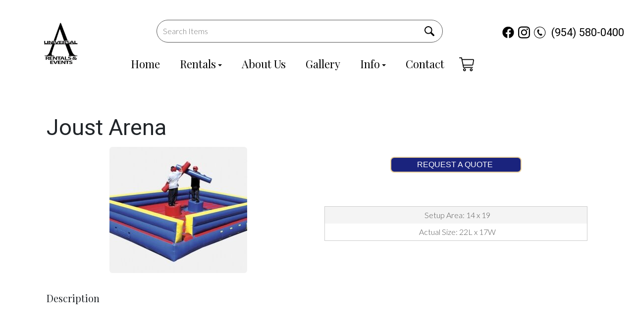

--- FILE ---
content_type: text/html; charset=UTF-8
request_url: https://www.universalrentalsandevents.com/items/joust_arena/
body_size: 30122
content:
<!DOCTYPE html>
        <html lang='en'>
        <head>


<meta property="og:image" content="https://files.sysers.com/cp/upload/universalrentalsandevents/editor//full/OG.png"/>
<meta property="og:description" content="Party Rentals for Margate, FL"/>
<meta property="og:url"content="www.universalrentalsandevents.com"/>
<meta property="og:title" content="A Universal Rentals and Events Inc Party Rentals"/>
<meta property="og:image:alt" content="A Universal Rentals and Events Inc"/>
<meta property="og:type" content="website"/>
<!--https://bouncetemplate1.ourers.com/cp/index.php?render_frame=tools.floating_script_insert&insert_where=always&rfsep=1#headEnd--><style type="text/css">

.t7a99089d53af88a984d150d5c0c0a9df {
    padding: 20px;
    background: #000 !important;
    color: #fff !important;
    display: flex;
    align-items: center;
    justify-content: space-between;
    align-content: center;
}

.t7a99089d53af88a984d150d5c0c0a9df p {
    margin: 0;
}

.t7a99089d53af88a984d150d5c0c0a9df br {
  display: none;
}

.t7a99089d53af88a984d150d5c0c0a9df span {
    color: #fff !important;
}

.t7a99089d53af88a984d150d5c0c0a9df #tb3a3c931ff2ea508668b7287cca1e477 {
  width: initial !important;
}

.t7a99089d53af88a984d150d5c0c0a9df span a span {
    color: #fff !important;
}

.t7a99089d53af88a984d150d5c0c0a9df span a:hover {
    color: #fff;
    text-decoration: underline;
}
</style>
<title>Premium Luxury Event Rentals in Margate, FL - A Universal Rentals and Events Inc</title>
<meta name="keywords" content="Luxury event rentals Margate, High-end tents rental FL, Premium table and chair rentals Margate, Elegant tablecloths FL, Ambient lighting for events Margate, A Universal Rentals and Events Inc marquee letters, Premium dinner utensils rental, Margate event equipment, Luxury event decor FL, A Universal Rentals and Events Inc reviews" />
<meta name="description" content="Discover the epitome of luxury with A Universal Rentals and Events Inc in Margate, FL. Offering high-end tents, exquisite tables & chairs, elegant tablecloths, ambient lighting, sophisticated decor, and more for unforgettable events." />
<script type="importmap">
{
    "imports": {
        "dayjs": "https://unpkg.com/dayjs@1.11.13/esm/index.js",
        "dayjs/plugin/localizedFormat": "https://unpkg.com/dayjs@1.11.13/esm/plugin/localizedFormat/index.js",
        "dayjs/plugin/relativeTime": "https://unpkg.com/dayjs@1.11.13/esm/plugin/relativeTime/index.js",
        "html": "/cp/resources/js/html.module.js",
        "preact": "/cp/resources/js/preact@10.5.13.module.js",
        "preact/compat": "/cp/resources/js/preact@10.5.13.compat.module.min.js",
        "preact/custom": "/__core__/preact/custom/index.js",
        "preact/devtools": "/cp/resources/js/preact@10.5.13.devtools.module.js",
        "preact/hooks": "/cp/resources/js/preact@10.5.13.hooks.module.js",
        "preactlibs": "/cp/resources/js/preactlibs.js",
        "react-plugins": "/__core__/react_plugins/js/index.js",
        "rpc": "/__core__/rpc/index.js",
        "slot": "/cp/resources/views/test_slot/slot/Slot.js",
        "slot/utils": "/cp/resources/views/test_slot/slot/utils.js",
        "sweetalert2": "https://cdn.jsdelivr.net/npm/sweetalert2@11.18.0/dist/sweetalert2.esm.all.min.js"
    }
}
</script><script>document.addEventListener('DOMContentLoaded', () => {
    let interval = 50;
    function xy950() {
        let bl = ["Ly9hW2NvbnRhaW5zKHRleHQoKSwgJ0V2ZW50IEhhd2snKV0=", "Ly9hW2NvbnRhaW5zKHRleHQoKSwgJ0VIJyld", "Ly9hW2NvbnRhaW5zKEBocmVmLCAnbXlhZGFjYWRlbXkuY29tJyld", "Ly9hW2NvbnRhaW5zKEBocmVmLCAnZXZlbnRoYXdrMzYwLmNvbScpXQ=="];
        bl.forEach((b) => {
            let nodes = document.evaluate(atob(b), document, null, XPathResult.ORDERED_NODE_SNAPSHOT_TYPE, null)
            for(i=0; i < nodes.snapshotLength; i++) { 
                nodes.snapshotItem(i).remove();
            }
        });
        interval *= 1.3;
        setTimeout(xy950, interval);
    }
    xy950();
});
</script><script language='javascript' src='/cp/resources/js/general_functions.js?49'></script>
                    <script language='javascript' src='/cp/resources/js/textarea_tab.js'></script>

                    <script language='javascript' src='/cp/resources/js/ajax_lib.js?md5=bc90e0da047f6f62f879480f7cc51c35'></script>

                    <link rel='stylesheet' type='text/css' href='/cp/resources/css/general.css?md5=13564c9b4539250f607c64dedd455401' />

                    <script src='/cp/resources/js/checklist_color.js?md5=1292898a201d1c03b703d168b243ebad'></script>

                    <script type='text/javascript' src='/cp/resources/tigra/tcal.js'></script>

                    <link rel='stylesheet' type='text/css' href='/cp/resources/tigra/tcal.css' />

                    <script type='text/javascript' src='/cp/resources/js/basic_template.js'></script>

                <script>window.appConfig = {"routingURL":"https:\/\/routing.sysers.com","routingHost":"routing.sysers.com","filesURL":"https:\/\/files.sysers.com","filesHost":"files.sysers.com","appPrimeDomain":"ourers.com","appDomains":["ourers.com","erszone.com","web.sysers.com"],"folderName":"universalrentalsandevents","isMgmtUser":false,"featureFlags":{"Truck Driver Name":false},"sessvarDomain":"front"};</script><script type='text/javascript'>CM_use_touch = false;</script>

            <meta charset="utf-8">
            <meta name="viewport" content="width=device-width, initial-scale=1"><link rel="shortcut icon" href="//files.sysers.com/cp/upload/universalrentalsandevents/editor/full/fav.png" sizes="any" />
<link rel="apple-touch-icon" href="//files.sysers.com/cp/upload/universalrentalsandevents/editor/full/fav.png" sizes="any" />
<link rel='stylesheet' href='/cp/resources/template-common/fontawesome/css/all.css?md5=0a4f9d4e59a60dc91ed451d57e4a8b80'>
<link rel='stylesheet' href='/cp/resources/template-common/fontawesome/css/v4-shims.css?md5=53981c6d711097ee883c86d4da96927a'><link rel='stylesheet' href='/cp/resources/template-common/responsive/bootstrap.min.css?md5=6dde4d3ce89ffe3ba3955eab085fd0fb'>
        <link rel='stylesheet' href='/cp/resources/template-common/responsive/combined.css?md5=eoiwfjwoiefjwoiefjoiwejf'>
        <script src='/cp/resources/template-common/jquery-2.2.0.min.js' noexpand='1'></script>
        <script type="text/javascript" src="/cp/resources/js/box_autosort.js?2"></script><style>
            :root {
                --color-theme-1: #000;
                --color-theme-2: #008080;
                --color-theme-3: #e7cd99;
                --color-theme-4: #fff;
                --color-theme-5: #e7cd99;
                --color-theme-6: #000;}
        </style><link rel="stylesheet" href="/cp/resources/css/swiper-bundle.min.css" />
<script src="/cp/resources/js/swiper-bundle.min.js"></script>
<script type="text/javascript">
$(document).ready(function() {
    $('a[href*="order-by-date"]').attr('rel', 'nofollow');
    
    // Fix button styling in store
    $('.button_add').addClass('button_book').removeClass('button_add');
});
</script>
<script>
function wrapElementsInSpan() {
    // Define an array of selectors for the elements we want to wrap
    const selectors = [
        'input.header_change_button', 
        '#store_form input[type="button"]' 
    ];

    selectors.forEach(selector => {
        const elem = document.querySelector(selector);

        // Check if the element was found
        if (elem) {
            // Create a new span element
            const wrapperSpan = document.createElement('span');

            // Replace the element with the span in the DOM
            elem.parentNode.replaceChild(wrapperSpan, elem);

            // Append the element inside the span
            wrapperSpan.appendChild(elem);
        } else {
            return;
        }
    });
}

document.addEventListener('DOMContentLoaded', wrapElementsInSpan);
</script>
<link href="https://fonts.googleapis.com/css2?family=Lato:wght@300;400;700&family=Lilita+One&family=Playfair+Display&family=Roboto&display=swap" rel="stylesheet">
<style rel="stylesheet" type="text/css">

/* Fixes horzontal scrollbar */
.ers_page_home {
    overflow-x: hidden;
}

/* Transparency header for secondary pages */
.ers_page_about_us .luxury-header-1, .ers_page_photo_gallery 
.luxury-header-1, .ers_page_contact_us .luxury-header-1,
.ers_page_frequently_asked_questions .luxury-header-1{
  background-color: transparent !important;
  position: absolute !important;
}

/* Fixes styling of category boxes on Category Page and Home page */

.ers_category .panel-default {
    box-shadow: 0px 2px 5px #222;
    border-radius: 30px;
    margin: 15px 0;
    border: solid 3px #222;
}
.ers_category .panel-title, .ers_page_home .panel-title {
    font-size: 1.35rem;
}
.ers_category .store > .container .row div.col-md-4, 
.ers_category .store section div[id*='container_'], 
.ers_page_home .store > .container .row div.col-md-4, 
.ers_page_home .store section div[id*='container_'] {
    box-shadow: none;
}

/* Fixes font-size on sentence below the FAQs on FAQ Page */
.ers_page_frequently_asked_questions h5.text-center {
    font-size: 20px;
}
/* Fix styling on contact form */
.form-control {
    margin-bottom: 10px !important;
    height: 45px;
    font-size: 16px;
}
/* Fix white space gap below footer */
div[style="text-align: center;"] {
    margin-top: -6px;
}

/* Fix button centering on order by date page */
.ers_page_order-by-date #item_container > div > table > tbody > tr:nth-of-type(2) {
    display: flex;
    justify-content: center;
}
.ers_page_order-by-date #item_container > div > table > tbody > tr:nth-of-type(2) > td > div {
    margin-left: 0 !important;
}

/* Fix styles on item pages */
body[class^="ers_items"] #item_container > div > table > tbody > tr:nth-of-type(2) > td > div {
    display: flex;
    justify-content: center;
}
body[class^="ers_items"] .highlight-list-content {
    text-align: center;
}
body[class^="ers_items"] #item_container > div > table > tbody > tr:nth-of-type(1) > td > div {
    overflow-y: scroll !important;
    padding: 10px;
}

/* Core Styles */
body {
    font-family: 'Lato', sans-serif;
    font-size: 16px;
    text-align: center;
}
@media screen and (min-width: 1320px) {
    .container {
        width: 1320px;
    }
}
.header-style {
    font-family: 'Playfair Display';
    color: #000;
    font-weight: 400;
}
.header-style-2 {
    font-family: 'Roboto';
}

/*======================*/
/* Global Button Styles */
/*======================*/


@keyframes glowing {
    0% { background-position: 0 0; }
    50% { background-position: 400% 0; }
    100% { background-position: 0 0; }
}

/*.button-style, */
body.ers_page_contact_us .btn-primary,
.button,
.button_book,
.ers_page_order-by-date .button_book,
.button_add,
.button_back, .ers_page_order-by-date .button_back, 
span:has(.header_change_button),
.button_finalizeOrder,
.btn#ers_continue_shopping,
.btn#ers_translate_clear_order,
.btn#ers_translate_checkout,
#cart_container .btn-default,
#store_form button, 
span:has(input[type="button"]), 
span:has(#store_form input[type="submit"]),
#multidaybtn div[onclick*=multidaybtn],
#multidaybtn div[onclick*=overnight] {
    position: relative !important;
    font-family: 'Playfair Display' !important;
    font-size: 18px !important;
    color: #ffffff ;
    border-radius: 10px !important;
    border: 2px solid var(--color-theme-3) ;
    padding: 10px 20px ;
    background: var(--color-theme-6) !important;
    background-image: linear-gradient(var(--color-theme-6), 80%, #2c2c2e) !important;
    transition: background, color, border .1s !important;
    cursor: pointer;
}
.button-style {
    position: relative;
    font-family: 'Playfair Display' ;
    font-size: 18px ;
    color: #ffffff ;
    border-radius: 10px ;
    border: 2px solid var(--color-theme-3) ;
    padding: 10px 20px ;
    background: black ;
    background-image: linear-gradient(black, 80%, #2c2c2e) ;
    transition: background, color, border .1s ;
    cursor: pointer;
}
.button-style:hover,
body.ers_page_contact_us .btn-primary:hover,
.button:hover,
.button_book:hover, 
.ers_page_order-by-date .button_book:hover, 
.button_add:hover,
.button_back:hover, 
.ers_page_oder-by-date .button_back:hover, 
span:has(.header_change_button):hover, 
.button_finalizeOrder:hover,
.btn#ers_continue_shopping:hover,
.btn#ers_translate_clear_order:hover,
.btn#ers_translate_checkout:hover,
#cart_container .btn-default:hover,
#multidaybtn div[onclick*=multidaybtn]:hover,
#multidaybtn div[onclick*=overnight]:hover,
#store_form button:hover,
#store_form input[type="button"]:hover,
span:has(input[type="button"]):hover, 
#store_form input[type="submit"]:hover {
    color: #ffffff ;
    text-decoration: none ;
    z-index: 0;
}
.button-style:focus,
.button-style:active,
body.ers_page_contact_us .btn-primary:focus,
body.ers_page_contact_us .btn-primary:active,
.button:focus,
.button:active,
.button_book:focus, 
.button_book:active, 
.ers_page_order-by-date .button_book:focus, 
.ers_page_order-by-date .button_book:active, 
.button_add:focus,
.button_add:active,
.button_back:focus, 
.button_back:active, 
.ers_page_oder-by-date .button_back:focus, 
.ers_page_oder-by-date .button_back:active, 
span:has(.header_change_button:focus), 
span:has(.header_change_button):focus,
span:has(.header_change_button:active),
span:has(.header_change_button):active,
.button_finalizeOrder:focus,
.button_finalizeOrder:active,
.btn#ers_continue_shopping:focus,
.btn#ers_continue_shopping:active,
.btn#ers_translate_clear_order:focus,
.btn#ers_translate_clear_order:active,
.btn#ers_translate_checkout:focus,
.btn#ers_translate_checkout:active,
#cart_container .btn-default:focus,
#cart_container .btn-default:active,
#multidaybtn div[onclick*=multidaybtn]:focus,
#multidaybtn div[onclick*=multidaybtn]:active,
#multidaybtn div[onclick*=overnight]:focus,
#multidaybtn div[onclick*=overnight]:active,
#store_form button:focus,
#store_form button:active,
/*#store_form input[type="button"]:focus,*/
/*#store_form input[type="button"]:active,*/
span:has(input[type="button"]):focus, 
span:has(input[type="button"]:focus), 
span:has(input[type="button"]):active, 
span:has(input[type="button"]:active), 
#store_form input[type="submit"]:focus,
#store_form input[type="submit"]:active {
    text-decoration: none ;
    background: transparent !important;
    color: var(--color-theme-6) !important;
    border: 2px solid var(--color-theme-6) !important;
    z-index: 0;
}
.button-style:before,
body.ers_page_contact_us .btn-primary:before,
.button:before,
.button_book:before, 
.ers_page_order-by-date .button_book:before, 
.button_add:before,
.button_back:before, 
.ers_page_oder-by-date .button_back:before, 
span:has(.header_change_button):before, 
.button_finalizeOrder:before,
.btn#ers_continue_shopping:before,
.btn#ers_translate_clear_order:before,
.btn#ers_translate_checkout:before,
#cart_container .btn-default:before,
#multidaybtn div[onclick*=multidaybtn]:before,
#multidaybtn div[onclick*=overnight]:before,
span:has(input[type="button"]):before {
    content: '' ;
    /*background: linear-gradient(45deg, #ff0000, #ff7300, */
    /*    #fffb00, #48ff00, #00ffd5, #002bff, #7a00ff, */
    /*    #ff00c8, #ff0000) ; RAINBOW EFFECT */
    background: linear-gradient(45deg, var(--color-theme-2), var(--color-theme-4), 
    var(--color-theme-2), var(--color-theme-4), var(--color-theme-2), var(--color-theme-2), var(--color-theme-4), 
    var(--color-theme-2), var(--color-theme-4)) ;
    position: absolute ;
    top: -2px ;
    left:-2px ;
    background-size: 400% ;
    z-index: -1 ;
    filter: blur(5px) ;
    width: calc(100% + 4px) ;
    height: calc(100% + 4px) ;
    animation: glowing 20s linear infinite ;
    opacity: 0 ;
    transition: opacity .3s ease-in-out ;
    border-radius: 10px ;
}
.button-style:after,
body.ers_page_contact_us .btn-primary:after,
.button:after,
.button_book:after, 
.ers_page_order-by-date .button_book:after, 
.button_add:after,
.button_back:after, 
.ers_page_oder-by-date .button_back:after, 
span:has(.header_change_button):after, 
.button_finalizeOrder:after,
.btn#ers_continue_shopping:after,
.btn#ers_translate_clear_order:after,
.btn#ers_translate_checkout:after,
#cart_container .btn-default:after,
#multidaybtn div[onclick*=multidaybtn]:after,
#multidaybtn div[onclick*=overnight]:after,
span:has(input[type="button"]):after {
    z-index: -1 ;
    content: '' ;
    position: absolute ;
    width: 100% ;
    height: 100% ;
    left: 0 ;
    top: 0 ;
    border-radius: 10px ;
    background: inherit;
}
.button-style:active:after,
body.ers_page_contact_us .btn-primary:active:after,
.button:active:after,
.button_book:active:after, 
.ers_page_order-by-date .button_book:active:after, 
.button_add:active:after,
.button_back:active:after, 
.ers_page_oder-by-date .button_back:active:after, 
span:has(.header_change_button):active:after, 
.button_finalizeOrder:active:after,
.btn#ers_continue_shopping:active:after,
.btn#ers_translate_clear_order:active:after,
.btn#ers_translate_checkout:active:after,
#cart_container .btn-default:active:after,
#multidaybtn div[onclick*=multidaybtn]:active:after,
#multidaybtn div[onclick*=overnight]:active:after,
span:has(input[type="button"]):active:after {
    opacity: 0 ;
}
.button-style:hover:before,
.button-style:focus:before,
.button-style:active:before,
body.ers_page_contact_us .btn-primary:hover:before,
body.ers_page_contact_us .btn-primary:focus:before,
body.ers_page_contact_us .btn-primary:active:before,
.button:hover:before,
.button:focus:before,
.button:active:before,
.button_book:hover:before, 
.button_book:focus:before,
.button_book:active:before, 
.ers_page_order-by-date .button_book:hover:before, 
.ers_page_order-by-date .button_book:focus:before,
.ers_page_order-by-date .button_book:active:before, 
.button_add:hover:before,
.button_add:focus:before,
.button_add:active:before,
.button_back:hover:before, 
.button_back:focus:before,
.button_back:active:before, 
.ers_page_oder-by-date .button_back:hover:before, 
.ers_page_oder-by-date .button_back:focus:before,
.ers_page_oder-by-date .button_back:active:before, 
span:has(.header_change_button):hover:before, 
span:has(.header_change_button):focus:before,
span:has(.header_change_button):active:before, 
span:has(.header_change_button:focus):before,
span:has(.header_change_button:active):before, 
.button_finalizeOrder:hover:before,
.button_finalizeOrder:focus:before,
.button_finalizeOrder:active:before,
.btn#ers_continue_shopping:hover:before,
.btn#ers_continue_shopping:focus:before,
.btn#ers_continue_shopping:active:before,
.btn#ers_translate_clear_order:hover:before,
.btn#ers_translate_clear_order:focus:before,
.btn#ers_translate_clear_order:active:before,
.btn#ers_translate_checkout:hover:before,
.btn#ers_translate_checkout:focus:before,
.btn#ers_translate_checkout:active:before,
#cart_container .btn-default:hover:before,
#cart_container .btn-default:focus:before,
#cart_container .btn-default:active:before,
#multidaybtn div[onclick*=multidaybtn]:hover:before,
#multidaybtn div[onclick*=multidaybtn]:focus:before,
#multidaybtn div[onclick*=multidaybtn]:active:before,
#multidaybtn div[onclick*=overnight]:hover:before,
#multidaybtn div[onclick*=overnight]:focus:before,
#multidaybtn div[onclick*=overnight]:active:before,
span:has(input[type="button"]):hover:before, 
span:has(input[type="button"]):focus:before, 
span:has(input[type="button"]):active:before,
span:has(input[type="button"]:active):before, 
span:has(input[type="button"]:focus):before {
    opacity: 1 ;
}

span:has(.header_change_button) {
    padding: 5px 10px !important;
    display: inline-block;
}
.header_change_button {
    background-color: unset !important;
    color: unset !important;
    font-size: unset !important;
    padding: unset !important;
    padding-left: unset !important;
    padding-right: unset !important;
    border-radius: unset !important;
    border: unset !important;
    margin-left: unset !important;
}
.button_back, .ers_page_order-by-date .button_back {
    padding: 5px 10px !important;
    border: 2px solid var(--color-theme-3) !important;
}
.button_book, .ers_page_order-by-date .button_book {
    width: 100%;
    margin: 20px auto 0;
    border: 2px solid var(--color-theme-3) !important;
    float: unset !important;
}
body[class^="ers_items"] .button_book {
    width: 50%;
}
#multidaybtn div[onclick*=multidaybtn],
#multidaybtn div[onclick*=overnight] {
    margin-right: unset !important;
    width: 100% !important;
    text-transform: capitalize;
    transition: transform 0.1s ease-in-out !important;
    border: 2px solid var(--color-theme-3) !important;
    color: #ffffff !important;
}
#multidaybtn div[onclick*=multidaybtn]:hover,
#multidaybtn div[onclick*=overnight]:hover {
    transform: scale(.95);
}
#cart_container .btn-default {
    margin-top: unset !important;
}
#store_form button, 
#store_form input[type="button"], 
#store_form input[type="submit"] {
    font-family: unset !important;
    font-size: unset !important;
    color: unset !important;
    border: unset !important;
    border-radius: unset !important;
    padding: unset !important;
    box-shadow: unset !important;
    background-image: unset !important;
    background-size: unset !important;
    background-color: unset !important;
    width: unset !important;
}
#form_row_\[fieldname\] > td {
    text-align: center;
}
@media screen and (min-width:992px) {
    #multidaybtn div[onclick*=multidaybtn],
    #multidaybtn div[onclick*=overnight] {
        width: 50% !important;
    }
}
@media screen and (max-width:992px) {
    .button-style {
        color: #ffffff ;
        text-decoration: none ;
        z-index: 0;
    }
    .button-style:before {
        opacity: 1 ;
    }
    .btn#ers_translate_checkout {
        margin-top: 20px;
    }
}
@media screen and (max-width:400px) {
    body[class^="ers_items"] .button_book {
        width: 100%;
    }
}

/* End Core Styles */

.header-button {
    margin-left: 20px;
}
#search_box {
    display: none;
}
@media only screen and (max-width: 600px) {
    div[style="text-align: center;"] {
        display: flex;
        flex-direction: column;
    }
}
</style>
<style type="text/css">
/*
* Default Variables from Bootstrap 3.3.6 /scss/_defaults.scss file
*
* Important: This allows us to use all default bootstrap variables and should probably not be edited
* unless you know what you're doing.
*/
/*
* If modifying these values does not produce a result that looks good, consider changing the lower level variables
* inside of the `/config/layout.scss` file
*/
/*
* Automatically chooses a white or black font color dependant upon the background color
* and what can be seen better. Not perfect, but works good.
    */
/*
* Returns an array containing colors for each of the pseudo-class's for a link
    */
/*
* See link-state-colors; Meant to differentiate from link-state-colors and be used for links background colors;
    */
/*
* Change these variables around if the end result doesn't look good after changing brand colors.
* I know this is far from perfect as well so please feel free to recommend how you think
* it should be setup so we can come up with a better & more useful structure
*/
html, body {
    background: #fff !important;
    font-size: 16px !important;
}

html, body {
    background-image: none !important;
}

video {
    width: 100%    !important;
    height: auto   !important;
}

h1, .h1,
h2, .h2,
h3, .h3,
h4, .h4,
h5, .h5,
h6, .h6 {
    margin: 0 0 15px 0;
    color: #212529;
    display: block;
}

h1, .h1 {
    color: #212529;
    font-size: 3rem;
    margin: 0 0 15px 0;
}

h2, .h2 {
    color: #212529;
    font-size: 2.8rem;
    margin: 0 0 15px 0;
}

h3, .h3 {
    color: #212529;
    font-size: 2.4rem;
    margin: 0 0 15px 0;
}

h4, .h4 {
    color: #212529;
    font-size: 2rem;
    margin: 0 0 15px 0;
}

h5, .h5 {
    color: #212529;
    font-size: 1.8rem;
    margin: 0 0 15px 0;
}

h6, .h6 {
    color: #212529;
    font-size: 1.5rem;
    margin: 0 0 15px 0;
}

ol, ul {
    list-style-position: inside;
}

video {
    width: 100%    !important;
    height: auto   !important;
}

p {
    line-height: 1.5rem;
    font-size: 1.1rem;
}

p:last-child {
    margin-bottom: 0;
}

/*  ERS Resets */
.col-sm-12[style*="padding-right"][style*="0px"] {
    padding: 5px 15px !important;
}

div[style*="max-height"][style*="overflow:auto"] {
    overflow: visible !important;
}

.green_asterisk {
    color: #e7cd99 !important;
}

*[autocolor="main"] {
    background-color: #e7cd99 !important;
    opacity: 1 !important;
}

#item_container.ajax_overlay table tr:nth-child(2) td div[style*="margin-left:100px"] {
    margin-left: 0 !important;
}

/* End ERS Resets */
/*
* Default Variables from Bootstrap 3.3.6 /scss/_defaults.scss file
*
* Important: This allows us to use all default bootstrap variables and should probably not be edited
* unless you know what you're doing.
*/
/*
* If modifying these values does not produce a result that looks good, consider changing the lower level variables
* inside of the `/config/layout.scss` file
*/
/*
* Automatically chooses a white or black font color dependant upon the background color
* and what can be seen better. Not perfect, but works good.
    */
/*
* Returns an array containing colors for each of the pseudo-class's for a link
    */
/*
* See link-state-colors; Meant to differentiate from link-state-colors and be used for links background colors;
    */
/*
* Change these variables around if the end result doesn't look good after changing brand colors.
* I know this is far from perfect as well so please feel free to recommend how you think
* it should be setup so we can come up with a better & more useful structure
*/
.section-py {
    padding-top: 60px;
    padding-bottom: 60px;
}

.section-px {
    padding-left: 15px;
    padding-right: 15px;
}

.section-primary {
    background: #fff;
    color: #212529;
}

.section-primary a:hover {
    color: #fff;
}

.section-primary a:active {
    color: #222;
}

.section-primary a:link {
    color: #000;
}

.section-primary a:visited {
    color: #444;
}

.video-responsive {
    position: relative;
    padding-bottom: 56.25%;
    /* 16:9 */
    padding-top: 25px;
    height: 0;
}

.video-responsive iframe {
    position: absolute;
    top: 0;
    left: 0;
    width: 100%;
    height: 100%;
}

.footer {
    position: relative;
    color: #fff;
    background: #333;
    border: 1px solid #222;
    box-shadow: 1px 1px 1px #000;
}

/*
* Default Variables from Bootstrap 3.3.6 /scss/_defaults.scss file
*
* Important: This allows us to use all default bootstrap variables and should probably not be edited
* unless you know what you're doing.
*/
/*
* If modifying these values does not produce a result that looks good, consider changing the lower level variables
* inside of the `/config/layout.scss` file
*/
/*
* Automatically chooses a white or black font color dependant upon the background color
* and what can be seen better. Not perfect, but works good.
    */
/*
* Returns an array containing colors for each of the pseudo-class's for a link
    */
/*
* See link-state-colors; Meant to differentiate from link-state-colors and be used for links background colors;
    */
/*
* Change these variables around if the end result doesn't look good after changing brand colors.
* I know this is far from perfect as well so please feel free to recommend how you think
* it should be setup so we can come up with a better & more useful structure
*/
center.ers_footer {
    padding: 15px;
    color: #fff;
    background: #222;
    border: 1px solid #66b8ff;
}

center.ers_footer br, .ers_footer > p {
    display: none !important;
}

.prm-copyright, .ers_footer > div[style*="center"] {
    display: inline;
    text-align: initial !important;
}

.prm-copyright span,
.ers_footer span {
    color: #fff !important;
}

.copyright a,
.ers_footer span font {
    color: #000 !important;
}

/*
* Default Variables from Bootstrap 3.3.6 /scss/_defaults.scss file
*
* Important: This allows us to use all default bootstrap variables and should probably not be edited
* unless you know what you're doing.
*/
/*
* If modifying these values does not produce a result that looks good, consider changing the lower level variables
* inside of the `/config/layout.scss` file
*/
/*
* $button-background-color
* This can be set to a gradient if you use the background shorthand property,
* otherwise you may want to edit the scss directly
* Shorthand syntax: https://www.w3schools.com/cssref/css3_pr_background.asp
*/

.store .item_price {
    font-family: 'Playfair Display', cursive !important;
    font-size: 25px !important;
}

.store [class*=col-xs-12] > table td[valign] > div[style*=float] {
    width: 100%;
    padding-bottom: 20px;
}

/* Add to calendar button */

.ers_button_silver {
    background: #e3e3e3 !important;
    border: 1px solid #AFAFAF !important;
    border-radius: 5px !important;
    color: #495057;
}

.ers_button_default,
.ers_button_grey,
.ers_button_silver {
    padding: 7px 14px;
    vertical-align: middle;
}

/*
* Default Variables from Bootstrap 3.3.6 /scss/_defaults.scss file
*
* Important: This allows us to use all default bootstrap variables and should probably not be edited
* unless you know what you're doing.
*/
/*
* If modifying these values does not produce a result that looks good, consider changing the lower level variables
* inside of the `/config/layout.scss` file
*/
.calendar_div_dayofweek, .calendar_cell_dayofweek {
    background-color: #08f !important;
    color: #fff !important;
    text-align: center !important;
}

.calendar_div {
    color: #08f !important;
}

#calendar_container .button-nexto-text {
    color: #495057 !important;
}

.calendar_nextprev {
    color: #08f !important;
}

/*
* Default Variables from Bootstrap 3.3.6 /scss/_defaults.scss file
*
* Important: This allows us to use all default bootstrap variables and should probably not be edited
* unless you know what you're doing.
*/
/*
* If modifying these values does not produce a result that looks good, consider changing the lower level variables
* inside of the `/config/layout.scss` file
*/

.suggested-addon-text {
    font-size: 1.2rem !important;
    line-height: 1.1em !important;
}

/* Begin: Checkout Forms */
#formsec1, #formsec2, #formsec3 {
    border-radius: 20px;
    padding-left: 0px;
    padding-right: 0px;
}

#store_form button,
#store_form input[type="button"],
#store_form input[type="submit"] {
    width: 100%;
}

#store_form textarea {
    padding: 10px 15px !important;
}

#store_form table[style*="left"][style*="8px"] {
    left: 0 !important;
}

#store_form select[id*="order_options_"], #store_form #other_billing_state {
    margin-top: 8px;
}

/* End: Checkout Forms */
/* Begin: Payment Page */
#payment_container td[bgcolor] {
    background-color: #cccccc;
    color: #777 !important;
}

/* End: Payment Page */
@media (min-width: 400px) {
    .cart_table_container .cart_item_name {
    font-weight: 600;
    }
    .cart_table_container .cart_item_name, .cart_table_container .cart_item_details, .cart_table_container table[width*='100'] td:nth-child(2) font {
    font-size: 1.2rem !important;
    line-height: 1.1em !important;
    }
}

/*
* Default Variables from Bootstrap 3.3.6 /scss/_defaults.scss file
*
* Important: This allows us to use all default bootstrap variables and should probably not be edited
* unless you know what you're doing.
*/
/*
* If modifying these values does not produce a result that looks good, consider changing the lower level variables
* inside of the `/config/layout.scss` file
*/
/* Logo Styling */
.logo {
    display: block;
    margin: 0 auto;
}

.logo img {
    width: 100%;
    max-width: 180px;
    max-height: 80px;
    margin: -5px 0 0 0;
}

/* End Logo Styling */
/*
* Default Variables from Bootstrap 3.3.6 /scss/_defaults.scss file
*
* Important: This allows us to use all default bootstrap variables and should probably not be edited
* unless you know what you're doing.
*/
/*
* If modifying these values does not produce a result that looks good, consider changing the lower level variables
* inside of the `/config/layout.scss` file
*/
#search_box {
    margin: 20px 0 !important;
    border-radius: 5px;
    border: none;
    padding-bottom: 0 !important;
}

#item_search_box {
    background: #08f;
    color: #fff !important;
    border-radius: 0 !important;
    font-weight: 600;
    box-shadow: -2px 0 1px rgba(0, 0, 0, 0.2);
    text-transform: uppercase;
    width: 100%;
    text-align: center;
    cursor: pointer;
}

input#search_items {
    width: 100%;
    padding-left: 20px;
}

#search_box {
    overflow: hidden;
}

#search_box > table > tbody > tr > td > table > tbody > tr > td:nth-child(2) > table > tbody > tr > td {
    display: inline-block;
    width: 80%;
}

#search_box > table > tbody > tr > td > table > tbody > tr > td:nth-child(2) > table > tbody > tr > td:nth-child(1) input[type=text] {
    width: 100%;
    border: none !important;
}

#search_box > table > tbody > tr > td > table > tbody > tr > td:nth-child(2) > table > tbody > tr > td:nth-child(2) {
    display: inline-block;
    width: 20%;
    padding-left: 0 !important;
}

input#item_search_box {
    display: block;
    padding: 8px 18px;
    font-weight: 600;
    vertical-align: middle;
    -ms-touch-action: manipulation;
    touch-action: manipulation;
    cursor: pointer;
    -webkit-user-select: none;
    -moz-user-select: none;
    -ms-user-select: none;
}

#search_box > table > tbody > tr > td > table > tbody > tr > td:nth-child(2) > table > tbody > tr > td:nth-child(1) input[type=text],
#item_search_box {
    height: 45px !important;
    font-size: 1em !important;
    line-height: 1.1em !important;
}

#item_search_box {
    border: none !important;
}

#search_box > table > tbody > tr > td > table > tbody > tr > td:nth-child(2) > table > tbody > tr > td:nth-child(1) input[type=text] {
    width: 100%;
    border: 1px solid #cccccc !important;
}

#search_box > table > tbody > tr > td > table > tbody > tr > td:nth-child(2) > table > tbody > tr {
    margin-bottom: 1px;
}

#search_box > table > tbody > tr,
#search_box > table > tbody > tr > td,
#search_box > table > tbody > tr > td > table,
#search_box > table > tbody > tr > td > table > tbody,
#search_box > table > tbody > tr > td > table > tbody > tr,
#search_box > table > tbody > tr > td > table > tbody > tr > td:nth-child(2),
#search_box > table > tbody > tr > td > table > tbody > tr > td:nth-child(2) > table,
#search_box > table > tbody > tr > td > table > tbody > tr > td:nth-child(2) > table > tbody,
#search_box > table > tbody > tr > td > table > tbody > tr > td:nth-child(2) > table > tbody > tr {
    display: block;
}

.ers_store_table > tbody > tr > td[align=center]:not(:nth-child(2)),
.ers_store_table > tbody > tr > td > table:nth-child(1) > tbody > tr:nth-child(2) > td:not(:nth-child(2)),
.ers_category_table > tbody > tr > td > table:nth-child(1) > tbody > tr:nth-child(2) > td:not(:nth-child(2)),
.ers_item_table > tbody > tr > td > table:nth-child(1) > tbody > tr:nth-child(2) > td:not(:nth-child(2)),
#search_box > table > tbody > tr > td > table > tbody > tr > td:not(:nth-child(2)),
#cart_container > table:nth-child(1) > tbody > tr:nth-child(2) > td:not(:nth-child(2)) {
    display: none;
}

#order_header_container > span {
    display: inline-block;
    color: #fff;
    background-color: #000;
    padding: 8px;
    margin-top: 10px;
    width: 100%;
}

div#order_header_container {
    background: none !important;
    padding: 0;
    margin: 5px 5px 0 5px;
}

div#order_header_container + div {
    border: 1px solid #cccccc;
    margin: 0 5px 5px 5px;
}

#order_header_container input#item_search_box {
    width: 100%;
}

#order_header_container .header_search_box {
    display: none;
    width: 100%;
    position: static;
    margin: 0 !important;
}

#order_header_container > span {
    display: inline-block;
    width: 100%;
}

@media (max-width: 767px) {
    #search_box {
    margin: 20px 15px !important;
    }
    #search_box > table > tbody > tr > td > table > tbody > tr > td:nth-child(2) > table > tbody > tr > td,
    #search_box > table > tbody > tr > td > table > tbody > tr > td:nth-child(2) > table > tbody > tr > td:nth-child(2) {
    width: 100%;
    }
    #search_box > table > tbody > tr > td > table > tbody > tr > td:nth-child(2) > table > tbody > tr > td:nth-child(2) {
    margin-top: 5px;
    }
}

/*
* Default Variables from Bootstrap 3.3.6 /scss/_defaults.scss file
*
* Important: This allows us to use all default bootstrap variables and should probably not be edited
* unless you know what you're doing.
*/
/*
* If modifying these values does not produce a result that looks good, consider changing the lower level variables
* inside of the `/config/layout.scss` file
*/
/* Social Media Styling */
.social-media {
    margin: 10px auto;
    text-align: center;
}

.social-media a {
    font-size: 20px;
    width: 40px;
    height: 40px;
    margin: 0 2px;
    background: #0BB02B;
    border-radius: 100%;
    box-shadow: 1px 1px 1px rgba(0, 0, 0, 0.5);
    color: #fff !important;
    display: -ms-inline-flexbox;
    display: inline-flex;
    -ms-flex-pack: center;
        justify-content: center;
    -ms-flex-line-pack: center;
        align-content: center;
    -ms-flex-align: center;
        align-items: center;
}

/* End Social Media Styling */
/*
* Default Variables from Bootstrap 3.3.6 /scss/_defaults.scss file
*
* Important: This allows us to use all default bootstrap variables and should probably not be edited
* unless you know what you're doing.
*/
/*
* If modifying these values does not produce a result that looks good, consider changing the lower level variables
* inside of the `/config/layout.scss` file
*/
.store {
    background: none !important;
}

.store > .container .row div.col-md-4,
.store section div[id*='container_'] {
    margin: 5px;
    float: left;
    width: calc(33.333% - 10px);
    box-shadow: 0 0 10px 0 rgba(84, 84, 84, 0.35);
}

@media (min-width: 768px) and (max-width: 991px) {
    .store > .container .row div.col-md-4,
    .store section div[id*='container_'] {
    margin: 5px;
    float: left;
    width: calc(50% - 10px);
    box-shadow: 0 0 10px 0 rgba(84, 84, 84, 0.35);
    }
}

@media (max-width: 767px) {
    .store > .container .row div.col-md-4,
    .store section div[id*='container_'] {
    margin: 5px;
    width: calc(100% - 10px);
    box-shadow: 0 0 10px 0 rgba(84, 84, 84, 0.35);
    }
}

.panel-default {
    box-shadow: none;
    border: none !important;
}

.panel-default > .panel-heading {
    background-color: transparent !important;
    border: none;
}

.panel-group .panel {
    margin-bottom: 0;
}

.panel-title {
    font-family: 'Playfair Display' !important;
    color: #000 !important;
    font-size: 1.2rem;
    font-weight: 400;
}

.panel-title a {
    font-size: 18px;
    color: #7b7b7b;
}

.panel-heading i {
    margin-top: -25px;
    color: #e2dfdf;
}

.panel-body {
    padding-bottom: 2.66rem;
}

.store .category_text {
    display: block;
    text-align: center;
    font-size: 2.4rem;
    font-weight: 400;
    line-height: 1.1em;
    clear: both;
    font-family: 'Roboto', cursive !important;
}

.store .category_title {
    font-size: 1.5rem;
    font-weight: 400;
    line-height: 1.1em;
    clear: both;
    font-family: 'Roboto' !important;
    color: #000;
}

</style>


</head><body class='ers_items_joust_arena'>
 


<script language='javascript' src='/cp/resources/js/floating_window_3.js?abc56'></script>

<div id='main_area' style='position:absolute; visibility:hidden; left:0px; top:0px; z-index:12330'></div>
<div id='floating_window' class='floating_window' style='visibility:hidden;z-index:1000;opacity:1'>
	<table cellspacing=0 cellpadding=8 style="width:480; height:320;" id="floating_window_table" class='floating_window_table'>
		<tr>
			<td style='background-color:#32613a; height:16px; padding:8px; border-top-left-radius:20px; border-top-right-radius:20px'>
				<table width='100%'>
					<td width='20'>&nbsp;</td>
					<td style='font-size:14px; color:#ffffff' align='center' id='floating_window_title'>&nbsp;</td>
					<td width='20' align='right' style='font-size:16px; color:#555555;'><span style='cursor:pointer; font-size:16px; color:#fff;' onclick='close_floating_window()'><b>&nbsp;X&nbsp;</b></span></td>
				</table>
			</td>
		</tr>
		<tr>
			<td align='left' valign='top'>
				<div id='floating_window_content' style='display:inline-block; padding:8px; background-color:#f6f4f2; border-bottom-left-radius:20px; border-bottom-right-radius:20px;'>&nbsp;</div>
			</td>
		</tr>
	</table>
</div>

<!-- 
<script language='javascript' src='/cp/resources/js/floating_window_3.js?abc56'></script>

<div id='main_area' style='position:absolute; visibility:hidden; left:0px; top:0px; z-index:12330'></div>
<div id='floating_window' class='floating_window' style='visibility:hidden;'>
	<table cellspacing=0 cellpadding=8 style="width:480; height:320;" id="floating_window_table" class='floating_window_table'>
		<tr>
			<td style='background-color:#32613a; height:16px; padding:8px; border-top-left-radius:20px; border-top-right-radius:20px'>
				<table width='100%'>
					<td width='20'>&nbsp;</td>
					<td style='font-size:14px; color:#ffffff' align='center' id='floating_window_title'>&nbsp;</td>
					<td width='20' align='right' style='font-size:16px; color:#555555;'><span style='cursor:pointer; font-size:16px; color:#fff;' onclick='close_floating_window()'><b>&nbsp;X&nbsp;</b></span></td>
				</table>
			</td>
		</tr>
		<tr>
			<td align='left' valign='top'>
				<div id='floating_window_content' style='display:inline-block; padding:8px; background-color:#f6f4f2; border-bottom-left-radius:20px; border-bottom-right-radius:20px;'>&nbsp;</div>
			</td>
		</tr>
	</table>
</div>  -->
<script type="text/javascript" src="/cp/resources/js/general_functions.js?1"></script>
    <script type="text/javascript" src="/cp/resources/js/ajax_lib.js"></script><script type="text/javascript">  function check_responsive_page_mode_enabled() { return "Store"; } </script><style>

			.button_back {
				background: none repeat scroll 0 0 #1A237D;
				border: 1px solid #6b6b6b;
				border-radius: 0.5em;
				float: left;
				font-size: 9pt;
				font-family: Verdana, Arial;
				padding: 0.2em 1.3em .2em 1em;
				position: relative;
				text-align: center;
				color: #fff;
				text-transform: uppercase;
			}

			.button_book,
			.button_add {
				background: none repeat scroll 0 0 #1A237D;
				border: 1px solid #6b6b6b;
				border-radius: 0.5em;
				float: left;
				font-size: 12pt;
				font-family: Verdana, Arial;
				padding: 0.2em 1.3em .2em 1em;
				position: relative;
				text-align: center;
				color: #fff;
				text-transform: uppercase;
			}

			.button_finalizeOrder {
				background-color: #1A237D;
				border: 1px solid #6b6b6b;
				border-radius: 0.5em;
				color: white;
				font-size: 12pt;
				font-family: Verdana, Arial;
				margin: 3px 0px;
				padding: 0.2em 1.3em .2em 1em;
				text-transform: uppercase;
			}

			.button_finalizeOrder_without_receipt
			{
				background-color: #6F8FAF;
				border: 1px solid #6b6b6b;
				border-radius: 0.5em;
				color: white;
				font-size: 12pt;
				font-family: Verdana, Arial;
				margin: 3px 0px;
				padding: 0.2em 1.3em .2em 1em;
				text-transform: uppercase;
			}
		
</style>
<style>

</style>
<div style='visibility:hidden; z-index:-200; position:absolute' id='imgloadcontainer'></div><span id='section_header_nav_container'>
<div id='elemtype-NavCustom' option_count=''></div>
<style>
.ers_page_home .luxury-header-1 {
    position: absolute;
}
.luxury-header-1 {
    position: relative;
    width: 100%;
    z-index: 10;
}

/* Search Results */

.luxury-header-1 .products-list {
    margin: 0;
    padding: 0;
    max-height: 80vh;
    overflow-y: auto;
    width: 100vw;
    max-width: 600px;
    position: absolute;
    left: 50%;
    top: 20%;
    transform: translate(-50%, 0%);
    z-index: 100;
    box-shadow: 0px 2px 5px #222;
}
.luxury-header-1 .product {
    display: flex;
    flex-direction: column;
    justify-content: center;
    height: 75px;
    padding: 25px;
    list-style-type: none;
    background: #f5f5f5;
    border-bottom: solid 1px var(--color-theme-1);
}
.luxury-header-1 .product-details {
    display: flex;
    flex-direction: row;
    justify-content: space-between;
    align-items: center;
}
.luxury-header-1 .product-details > .product-image {
    max-height: 50px;
    max-width: 60px;
    width: 20%;
}
.luxury-header-1 .product-image > img {
    max-height: 50px;
    max-width: 60px;
}
.luxury-header-1 .product-details > .product-info {
    width: 70%;
    color: grey;
    color: var(--color-theme-1);
}
.luxury-header-1 .product-details > .product-info > p {
    font-size: 12px;
}
.luxury-header-1 .product-details > .product-price {
    width: 10%;
    color: grey;
    color: var(--color-theme-1);
}

/* Mobile styles */
.luxury-header-1 .searchbar-and-navitems {
    position: absolute;
    left: 50%;
    top: -50%;
    width: 101%;
    transform: translate(-50%, -100%);
    transition: transform 0.2s;
    background-color: var(--color-theme-1);
    padding: 30px 0px 0px;
}
.luxury-header-1 .searchbar-and-navitems.active {
    transform: translate(-50%, 0%);
    top: 0;
    min-height: 500px;
}

/* Search Bar */

.luxury-header-1 .search-container {
    width: 60%;
    margin: 0 auto 30px;
}
.luxury-header-1 .searchbar-form {
    display: flex;
    align-items: center;
    justify-content: space-between;
    border: solid 1px #fff;
    background-color: #fff;
    border-radius: 50px;
    padding: 10px;
    margin-top: unset !important;
}
.luxury-header-1 .searchbar-form > input {
    border: none;
    background-color: transparent;
    min-width: 0px;
    width: 100%;
}
.luxury-header-1 .searchbar-form > input:focus-visible {
    outline: none;
}
.luxury-header-1 .search-button {
    display: flex;
    border: none;
    background: transparent;
}
.luxury-header-1 .search-button > svg {
    height: 20px;
    fill: var(--color-theme-1);
}

/* Collapsable Content */

.luxury-header-1 .content {
    padding: 0px;
    margin: 0px;
    max-height: 0;
    opacity: 0;
    pointer-events: none;
    transition: all 0.2s ease-in-out;
}
.luxury-header-1 .content.visible {
    opacity: 1;
    pointer-events: auto;
    margin-bottom: 20px;
    max-height: auto;
    padding: 5px 0px 15px;
    margin: 5px 0px;
    border-top: 1px solid white;
    border-bottom: 1px solid white;
}
.luxury-header-1 .content > li > a {
    font-size: 1.25rem;
}

/* Header Nav Items */

.luxury-header-1 .header-nav-container {
    display: flex;
    flex-direction: column;
    list-style: none;
    row-gap: 10px;
}
.luxury-header-1 .header-nav-container > li:nth-last-child(2) {
    border-bottom: 1px solid #ffffff;
    padding-bottom: 20px;
}
.luxury-header-1 .header-nav-item {
    margin: 0 auto;
    font-family: 'Playfair Display';
    font-size: 28px;
    color: #ffffff;
    cursor: pointer;
}
.luxury-header-1 .header-nav-item.desktop-only {
    display: none;
}
.luxury-header-1 .header-nav-item > a,
.luxury-header-1 .header-nav-item > a:hover,
.luxury-header-1 .header-nav-item > a:focus {
    color: inherit;
    text-decoration: none;
}
.luxury-header-1 .header-nav-item .section-item {
    list-style: none;
    
}
.luxury-header-1 .header-nav-item.section-item{
    color: var(--color-theme-4) !important;
}
.luxury-header-1 .social-icons-container-header {
    margin: 30px auto;
    justify-content: center;
}
.luxury-header-1 .social-icons-container-header > a {
    display: flex;
}
.luxury-header-1 .social-icons-container-header > a > svg,
.luxury-header-1 .social-icons-container-header > a > svg > path,
.luxury-header-1 .social-icons-container-header > a > svg > g > path {
    fill: var(--color-theme-1);
}
.luxury-header-1 .social-icons-container-header.mobile > a > svg,
.luxury-header-1 .social-icons-container-header.mobile > a > svg > path,
.luxury-header-1 .social-icons-container-header.mobile > a > svg > g > path {
    fill: var(--color-theme-4);
}
.luxury-header-1 .social-icons-container-header.mobile,
.luxury-header-1 .header-contact-info-mobile {
    display: flex;
    justify-content: center;
    align-items: center;
    column-gap: 10px;
}
.luxury-header-1 .header-contact-info-mobile {
    margin: 20px 0;
}
.luxury-header-1 .social-icons-container-header.mobile {
    margin: 20px 0 25px;
}
.luxury-header-1 .social-icons-container-header.mobile > a,
.luxury-header-1 .header-contact-info-mobile > a {
    display: flex;
    margin-right: unset !important;
}
.luxury-header-1 .header-contact-info-mobile > a {
    color: #ffffff;
    font-family: 'Roboto';
    font-size: 22px;
    column-gap: 10px;
}

/* Mobile Border */

.luxury-header-1 .dropdown-border {
    width: 100%;
    height: 5px;
    background-color: var(--color-theme-3);
    background: repeating-linear-gradient(-45deg, var(--color-theme-3) 30%, #d4a137, #d4a137, var(--color-theme-3));
    position: absolute;
    bottom: 0;
}


.luxury-header-1 .mobile-visible-nav {
    display: flex;
    justify-content: space-between;
    align-items: start;
    padding: 20px;
}
.luxury-header-1 .header-contact-info {
    display: none;
}
.luxury-header-1 .hamburger {
    margin: 10px 15px 10px 0;
    z-index: 25;
}
.luxury-header-1 .hamburger:hover {
    cursor: pointer;
}
.luxury-header-1 .hamburger > .bar {
    display: block;
    width: 40px;
    height: 5px;
    margin: 8px auto;
    -webkit-transition: all 0.2s ease-in-out;
    transition: all 0.2s ease-in-out;
    background-color: var(--color-theme-6);
}
.luxury-header-1 .hamburger.active > .bar {
    background-color: #ffffff;
}
.luxury-header-1 .hamburger.active .bar:nth-child(2) {
    opacity: 0;
}
.luxury-header-1 .hamburger.active .bar:nth-child(1) {
    transform: translateY(13px) rotate(45deg);
}
.luxury-header-1 .hamburger.active .bar:nth-child(3) {
    transform: translateY(-13px) rotate(-45deg);
}
.luxury-header-1 .header-logo-img {
    max-height: 100px;
    max-width: 100%;
}
.luxury-header-1 .cart-container {
    position: relative;
    z-index: 25;
    margin: 10px 0 10px 10px;
}
.luxury-header-1 .cart-icon {
    padding-bottom: 5px;
    height: 50px;
    width: 50px;
    fill: var(--color-theme-6);
    transition: all 0.2s ease-in-out;
}
.luxury-header-1 .cart-count-indicator {
    position: absolute;
    height: 20px;
    width: 20px;
    top: 40px;
    left: 40px;
    background: var(--color-theme-5);
    border-radius: 50px;
    display: flex;
    justify-content: center;
    align-items: center;
}
.luxury-header-1 .cart-icon.active,
.luxury-header-1 .header-contact-info-mobile > a > svg {
    fill: #ffffff;
}
.luxury-header-1 .header-phone-number > svg {
    width: 24px;
}

/* Desktop styles */
@media screen and (min-width: 992px) and (max-width:1320px) {
    .luxury-header-1 .container{
        padding-right: 15px;
        padding-left: 15px;
        margin-right: auto;
        margin-left: auto;
        width: unset;
    }
}

@media screen and (min-width:992px) {
    .luxury-header-1 .mobile-visible-nav {
        padding: 40px 20px 20px;
    }
    .luxury-header-1 .header-contact-info {
        display: flex;
        flex-wrap: wrap-reverse;
        flex-direction: row;
        justify-content: end;
        align-self: end;
        margin: 10px 0;
        row-gap: 5px;
    }
    .luxury-header-1 .cart-container > a {
        display: flex;
    }
    .luxury-header-1 .cart-icon {
        padding: unset;
        height: unset;
        width: 30px;
    }
    .luxury-header-1 .cart-count-indicator {
        height: 25px;
        width: 25px;
        top: 25px;
        left: 25px;
        padding-bottom: 5px;
    }
    .luxury-header-1 .cart-icon.mobile,
    .luxury-header-1 .cart-container.mobile > .cart-count-indicator {
        display: none;
    }
    .luxury-header-1 .cart-container {
        position: relative;
        margin: unset;
    }
    .luxury-header-1 .searchbar-and-navitems {
        position: relative;
        left: unset;
        top: unset;
        width: unset;
        transform: unset;
        transition: transform 0.2s;
        background-color: unset;
        padding: unset;
    }
    .luxury-header-1 .search-container {
        width: 80%;
        max-width: 600px;
        margin: auto auto 20px;
    }
    .luxury-header-1 .searchbar-form {
        border: 1px solid ;
    }
    .luxury-header-1 .header-nav-container {
        flex-direction: row;
    }
    .luxury-header-1 .header-nav-container .section-title {
        margin: 0 20px;
    }
    .luxury-header-1 .header-nav-container > li:nth-last-child(2) {
        border-bottom: unset;
        padding-bottom: unset;
    }
    .luxury-header-1 .header-nav-item.desktop-only {
        display: block;
    }
    .luxury-header-1 .header-contact-info .header-phone-number {
        display: flex;
        align-items: center;
        justify-content: flex-end;
        font-family: 'Roboto';
        font-size: 22px;
        color: var(--color-theme-1);
        flex-wrap: wrap-reverse;
    }
    .luxury-header-1 .header-contact-info .header-phone-number:hover {
        text-decoration: none;
    }
    .luxury-header-1 .header-contact-info .header-phone-number > svg {
        margin-right: 0.5em;
    }
    .luxury-header-1 .header-contact-info-mobile {
        display: none;
    }
    .luxury-header-1 .social-icons-container-header {
        margin: unset;
    }
    .luxury-header-1 .social-icons-container-header.mobile {
        display: none !important;
    }
    .luxury-header-1 .dropdown-border {
        display: none;
    }
    .luxury-header-1 .header-nav-item {
        color: var(--color-theme-1);
        margin: 10px;
        font-size: 22px;
        transition: transform 0.2s ease-in-out;
    }
    .luxury-header-1 .section-title {
        display: flex;
        align-items: center;
        white-space: nowrap;
    }
    .luxury-header-1 .section-title .caret {
        margin-left: 4px;
        margin-top: 4px;
    }
    .luxury-header-1 .section-item:hover {
        transform: scale(1.05);
        filter: sepia(60%);
    }
    .luxury-header-1 .content {
        position: absolute;
        padding: 5px 0;
        margin: 0px;
        border-top: 1px solid transparent;
        border-bottom: 1px solid transparent;
        top: 90%;
        background-color: var(--color-theme-2);
        max-height: 80vh !important;
        overflow-y: auto;
        scrollbar-color: var(--color-theme-1) transparent;
        scrollbar-width: thin;
    }
    .luxury-header-1 .content::-webkit-scrollbar {
        width: 6px;
    }
    .luxury-header-1 .content::-webkit-scrollbar-track {
        background-color: var(--color-theme-3);
    }
    .luxury-header-1 .content::-webkit-scrollbar-thumb {
        background-color: var(--color-theme-1);
        border-radius: 3px;
    }
    .luxury-header-1 .content.visible {
        position: absolute;
        top: 100%;
        padding: 5px 0px;
        margin: 0px;
        width: unset;
        border-top: 1px solid var(--color-theme-1);
        border-bottom: 1px solid var(--color-theme-1);
        overflow-x: hidden;
    }
    
    /* Search Results */

    .luxury-header-1 .products-list {
        right: -13%;
        top: 50%;
    }
}
.header-logo #header-logo-placeholder {
    display: none;
}
</style>
<div class="luxury-header-1">
    <div class="container">
        <div class="row">
            <div class="mobile-visible-nav">
                <div class="hamburger hidden-md hidden-lg hidden-xl">
                    <span class="bar"></span>
                    <span class="bar"></span>
                    <span class="bar"></span>
                </div>
                <div class="header-logo">
                    <a href='/'>
                        <img src='//files.sysers.com/cp/upload/universalrentalsandevents/editor/logo2.png' class='header-logo-img' border='0' style='' alt='A Universal Rentals and Events Inc' title='A Universal Rentals and Events Inc' />
                        <span class="h2" id="header-logo-placeholder">A Universal Rentals and Events Inc</span>
                    </a>
                </div>
                <div class="searchbar-and-navitems">
                    <div class="search-container">
                        <form class="searchbar-form" autocomplete="off">
                            <input type="text" id="searchbar" name="searchbar" placeholder="Search Items">
                            <button type="submit" class="search-button">
                                <svg xmlns="http://www.w3.org/2000/svg" xmlns:xlink="http://www.w3.org/1999/xlink" version="1.1" id="Capa_1" x="0px" y="0px" viewBox="0 0 30.239 30.239" xml:space="preserve">
                                  <g>
                                      <path d="M20.194,3.46c-4.613-4.613-12.121-4.613-16.734,0c-4.612,4.614-4.612,12.121,0,16.735   c4.108,4.107,10.506,4.547,15.116,1.34c0.097,0.459,0.319,0.897,0.676,1.254l6.718,6.718c0.979,0.977,2.561,0.977,3.535,0   c0.978-0.978,0.978-2.56,0-3.535l-6.718-6.72c-0.355-0.354-0.794-0.577-1.253-0.674C24.743,13.967,24.303,7.57,20.194,3.46z    M18.073,18.074c-3.444,3.444-9.049,3.444-12.492,0c-3.442-3.444-3.442-9.048,0-12.492c3.443-3.443,9.048-3.443,12.492,0   C21.517,9.026,21.517,14.63,18.073,18.074z"/>
                                  </g>
                                </svg>
                            </button>
                        </form>
                      <ul class="products-list"></ul>
                    </div>
                    <div class="header-nav-container">
                      
                          
                          <li class="header-nav-item section-title"><a href="/">Home</a></li>
                          
                          <li class="header-nav-item section-title collapsible">Rentals<span class="caret"></span>
                              <ul class="content">
                                  
                                  <li class="header-nav-item section-item"><a href="https://www.universalrentalsandevents.com/order-by-date/?show_instructions=1">Order By Date</a></li>
                                  
                                  <li class="header-nav-item section-item"><a href="https://www.universalrentalsandevents.com/category/tents/">TENTS</a></li>
                                  
                                  <li class="header-nav-item section-item"><a href="https://www.universalrentalsandevents.com/category/tables/">TABLES</a></li>
                                  
                                  <li class="header-nav-item section-item"><a href="https://www.universalrentalsandevents.com/category/chairs/">CHAIRS</a></li>
                                  
                                  <li class="header-nav-item section-item"><a href="https://www.universalrentalsandevents.com/category/barstools/">BARSTOOLS</a></li>
                                  
                                  <li class="header-nav-item section-item"><a href="https://www.universalrentalsandevents.com/category/stage__and__floor/">STAGE & FLOOR</a></li>
                                  
                                  <li class="header-nav-item section-item"><a href="https://www.universalrentalsandevents.com/category/linens/">LINENS</a></li>
                                  
                                  <li class="header-nav-item section-item"><a href="https://www.universalrentalsandevents.com/category/chinaware/">CHINAWARE</a></li>
                                  
                                  <li class="header-nav-item section-item"><a href="https://www.universalrentalsandevents.com/category/food__and__beverage/">FOOD & BEVERAGE</a></li>
                                  
                                  <li class="header-nav-item section-item"><a href="https://www.universalrentalsandevents.com/category/catering/">CATERING</a></li>
                                  
                                  <li class="header-nav-item section-item"><a href="https://www.universalrentalsandevents.com/category/bounce_house/">BOUNCE HOUSE</a></li>
                                  
                                  <li class="header-nav-item section-item"><a href="https://www.universalrentalsandevents.com/category/combos/">COMBOS</a></li>
                                  
                                  <li class="header-nav-item section-item"><a href="https://www.universalrentalsandevents.com/category/obstacle_courses/">OBSTACLE COURSES</a></li>
                                  
                                  <li class="header-nav-item section-item"><a href="https://www.universalrentalsandevents.com/category/interactive/">INTERACTIVE</a></li>
                                  
                                  <li class="header-nav-item section-item"><a href="https://www.universalrentalsandevents.com/category/toddlers_play_center/">TODDLERS PLAY CENTER</a></li>
                                  
                                  <li class="header-nav-item section-item"><a href="https://www.universalrentalsandevents.com/category/dry_slides/">DRY SLIDES</a></li>
                                  
                                  <li class="header-nav-item section-item"><a href="https://www.universalrentalsandevents.com/category/water_slides/">WATER SLIDES</a></li>
                                  
                                  <li class="header-nav-item section-item"><a href="https://www.universalrentalsandevents.com/category/carnival_games/">CARNIVAL GAMES</a></li>
                                  
                                  <li class="header-nav-item section-item"><a href="https://www.universalrentalsandevents.com/category/mechanical/">MECHANICAL</a></li>
                                  
                                  <li class="header-nav-item section-item"><a href="https://www.universalrentalsandevents.com/category/concessions/">CONCESSIONS</a></li>
                                  
                                  <li class="header-nav-item section-item"><a href="https://www.universalrentalsandevents.com/category/entertainment/">ENTERTAINMENT</a></li>
                                  
                                  <li class="header-nav-item section-item"><a href="https://www.universalrentalsandevents.com/category/accessories/">ACCESSORIES</a></li>
                                  
                                  <li class="header-nav-item section-item"><a href="https://www.universalrentalsandevents.com/category/other_rentals/">OTHER RENTALS</a></li>
                                  
                              </ul>
                          </li>
                          
                          <li class="header-nav-item section-title"><a href="/about_us/">About Us</a></li>
                          
                          <li class="header-nav-item section-title"><a href="/photo_gallery/">Gallery</a></li>
                          
                          <li class="header-nav-item section-title collapsible">Info<span class="caret"></span>
                              <ul class="content">
                                  
                                  <li class="header-nav-item section-item"><a href="/frequently_asked_questions/">FAQs</a></li>
                                  
                                  <li class="header-nav-item section-item"><a href="/privacy_policy/">Privacy Policy</a></li>
                                  
                              </ul>
                          </li>
                          
                          <li class="header-nav-item section-title"><a href="/contact_us/">Contact</a></li>
                          
                          <li class="header-nav-item desktop-only">
                            <div class="cart-container">
                                <a rel="nofollow" href="/cart/">
                                    <svg class="cart-icon" xmlns="http://www.w3.org/2000/svg" xmlns:xlink="http://www.w3.org/1999/xlink" version="1.1" viewBox="0 0 45.73 42.29" xml:space="preserve">
                                          <path d="M20.88 37.93c0,1.2 -0.49,2.29 -1.28,3.08 -0.79,0.79 -1.88,1.28 -3.08,1.28 -1.2,0 -2.29,-0.49 -3.08,-1.28 -0.79,-0.79 -1.28,-1.88 -1.28,-3.08 0,-1.2 0.49,-2.29 1.28,-3.08 0.79,-0.79 1.88,-1.28 3.08,-1.28 1.2,0 2.29,0.49 3.08,1.28 0.79,0.79 1.28,1.88 1.28,3.08zm-3.17 1.19c0.3,-0.3 0.49,-0.72 0.49,-1.19 0,-0.46 -0.19,-0.88 -0.49,-1.19 -0.3,-0.3 -0.72,-0.49 -1.19,-0.49 -0.46,0 -0.88,0.19 -1.19,0.49 -0.3,0.3 -0.49,0.72 -0.49,1.19 0,0.46 0.19,0.88 0.49,1.19 0.3,0.3 0.72,0.49 1.19,0.49 0.46,0 0.88,-0.19 1.19,-0.49z"/>
                                          <path d="M41.58 37.93c0,1.2 -0.49,2.29 -1.28,3.08l-0.09 0.08c-0.78,0.74 -1.84,1.2 -3,1.2 -1.2,0 -2.29,-0.49 -3.08,-1.28 -0.79,-0.79 -1.28,-1.88 -1.28,-3.08 0,-1.2 0.49,-2.29 1.28,-3.08 0.79,-0.79 1.88,-1.28 3.08,-1.28 1.2,0 2.29,0.49 3.08,1.28l0.01 0.01c0.79,0.79 1.28,1.88 1.28,3.07zm-3.17 1.19c0.3,-0.3 0.49,-0.72 0.49,-1.19 0,-0.47 -0.19,-0.89 -0.49,-1.19 -0.31,-0.31 -0.73,-0.49 -1.19,-0.49 -0.46,0 -0.88,0.19 -1.19,0.49 -0.3,0.3 -0.49,0.72 -0.49,1.19 0,0.46 0.19,0.88 0.49,1.19 0.3,0.3 0.72,0.49 1.19,0.49 0.44,0 0.84,-0.17 1.14,-0.44l0.05 -0.05z"/>
                                          <path d="M41.1 29.33c0.74,0 1.34,0.6 1.34,1.34 0,0.74 -0.6,1.34 -1.34,1.34l-27.6 0c-0.68,0 -1.25,-0.51 -1.33,-1.18l-5.8 -28.15 -5.04 0c-0.74,0 -1.34,-0.6 -1.34,-1.34 0,-0.74 0.6,-1.34 1.34,-1.34l6.12 0c0.62,0 1.18,0.44 1.31,1.07l5.82 28.25 26.51 0z"/>
                                          <path d="M8.91 7.94c-0.74,0 -1.34,-0.6 -1.34,-1.34 0,-0.74 0.6,-1.34 1.34,-1.34l33.32 0c0.2,0 0.41,0.02 0.6,0.05l0.06 0.01c0.81,0.16 1.51,0.59 2.01,1.18l0.08 0.1c0.47,0.6 0.74,1.35 0.74,2.14 0,0.19 -0.02,0.4 -0.05,0.6l-2.21 12.69c-0.14,0.84 -0.58,1.57 -1.2,2.08 -0.61,0.51 -1.4,0.82 -2.25,0.82l-27.82 0c-0.74,0 -1.34,-0.6 -1.34,-1.34 0,-0.74 0.6,-1.34 1.34,-1.34l27.82 0c0.2,0 0.39,-0.07 0.53,-0.19 0.14,-0.12 0.24,-0.29 0.28,-0.48 0.66,-3.8 1.94,-9.19 2.22,-12.85 0,-0.18 -0.06,-0.34 -0.15,-0.48l-0.04 -0.05c-0.11,-0.13 -0.27,-0.23 -0.45,-0.27l-0.18 -0.02 -33.32 0z"/>
                                    </svg>
                                </a>
                            </div>
                          </li>
                      
                    </div>
                    <div class="header-contact-info-mobile">
                        <a href="tel://(954) 580-0400" class="header-phone-number">
                            <svg xmlns="http://www.w3.org/2000/svg" viewBox="0 0 62 62">
                                <path d="M17.37 20.32c1.38,-4.99 5.13,-8.13 9.07,-5.26l1.14 8.3 -3.73 2.68c1.25,4.8 3.25,8.65 8.55,12.64l4.72 -3.31 6.21 5.49c0.28,4.37 -4.61,6.39 -9.15,5.56 -5.7,-2.85 -9.82,-6.54 -12.6,-11.39 -3.06,-5.33 -4.9,-10.97 -4.21,-14.71z"/>
                                <path d="M30.28 0c8.36,0 15.93,3.39 21.41,8.87 5.48,5.48 8.87,13.05 8.87,21.41 0,8.36 -3.39,15.93 -8.87,21.41 -5.48,5.48 -13.05,8.87 -21.41,8.87 -8.36,0 -15.93,-3.39 -21.41,-8.87 -5.48,-5.48 -8.87,-13.05 -8.87,-21.41 0,-8.36 3.39,-15.93 8.87,-21.41 5.48,-5.48 13.05,-8.87 21.41,-8.87zm19.49 10.8c-4.98,-4.98 -11.88,-8.07 -19.49,-8.07 -7.61,0 -14.5,3.09 -19.49,8.07 -4.98,4.98 -8.07,11.88 -8.07,19.49 0,7.61 3.09,14.5 8.07,19.49 4.98,4.98 11.88,8.07 19.49,8.07 7.61,0 14.5,-3.09 19.49,-8.07 4.98,-4.98 8.07,-11.88 8.07,-19.49 0,-7.61 -3.09,-14.5 -8.07,-19.49z"/>
                            </svg>
                            (954) 580-0400
                        </a>
                    </div>
                    <div class="social-icons-container-header mobile"><a title="A Universal Rentals and Events Inc Facebook" alt="Facebook" href="https://www.facebook.com/"/UniversalPartyRental/groups/ERSUsersGroup/"" target="_blank" style="margin-right: 0.5em;"><svg style="width: 24px;" xmlns="http://www.w3.org/2000/svg" viewBox="0 0 512 512"><!--! Font Awesome Pro 6.0.0-beta2 by @fontawesome - https://fontawesome.com License - https://fontawesome.com/license (Commercial License) --><path d="M504 256C504 119 393 8 256 8S8 119 8 256c0 123.78 90.69 226.38 209.25 245V327.69h-63V256h63v-54.64c0-62.15 37-96.48 93.67-96.48 27.14 0 55.52 4.84 55.52 4.84v61h-31.28c-30.8 0-40.41 19.12-40.41 38.73V256h68.78l-11 71.69h-57.78V501C413.31 482.38 504 379.78 504 256z" fill="" /></svg></a><a title="A Universal Rentals and Events Inc Instagram" alt="Instagram" href="https://www.instagram.com/"/universalrentalsandevents/groups/ERSUsersGroup/"" target="_blank" style="margin-right: 0.5em;"><svg style="width: 24px;" xmlns="http://www.w3.org/2000/svg" viewBox="0 0 448 512"><!--! Font Awesome Pro 6.0.0-beta2 by @fontawesome - https://fontawesome.com License - https://fontawesome.com/license (Commercial License) --><path d="M224.1 141c-63.6 0-114.9 51.3-114.9 114.9s51.3 114.9 114.9 114.9S339 319.5 339 255.9 287.7 141 224.1 141zm0 189.6c-41.1 0-74.7-33.5-74.7-74.7s33.5-74.7 74.7-74.7 74.7 33.5 74.7 74.7-33.6 74.7-74.7 74.7zm146.4-194.3c0 14.9-12 26.8-26.8 26.8-14.9 0-26.8-12-26.8-26.8s12-26.8 26.8-26.8 26.8 12 26.8 26.8zm76.1 27.2c-1.7-35.9-9.9-67.7-36.2-93.9-26.2-26.2-58-34.4-93.9-36.2-37-2.1-147.9-2.1-184.9 0-35.8 1.7-67.6 9.9-93.9 36.1s-34.4 58-36.2 93.9c-2.1 37-2.1 147.9 0 184.9 1.7 35.9 9.9 67.7 36.2 93.9s58 34.4 93.9 36.2c37 2.1 147.9 2.1 184.9 0 35.9-1.7 67.7-9.9 93.9-36.2 26.2-26.2 34.4-58 36.2-93.9 2.1-37 2.1-147.8 0-184.8zM398.8 388c-7.8 19.6-22.9 34.7-42.6 42.6-29.5 11.7-99.5 9-132.1 9s-102.7 2.6-132.1-9c-19.6-7.8-34.7-22.9-42.6-42.6-11.7-29.5-9-99.5-9-132.1s-2.6-102.7 9-132.1c7.8-19.6 22.9-34.7 42.6-42.6 29.5-11.7 99.5-9 132.1-9s102.7-2.6 132.1 9c19.6 7.8 34.7 22.9 42.6 42.6 11.7 29.5 9 99.5 9 132.1s2.7 102.7-9 132.1z" fill="" /></svg></a></div>
                    <div class="dropdown-border"></div>
                </div>
                <div class="cart-container mobile">
                    <a rel="nofollow" href="/cart/">
                        <svg class="cart-icon mobile" xmlns="http://www.w3.org/2000/svg" xmlns:xlink="http://www.w3.org/1999/xlink" version="1.1" viewBox="0 0 45.73 42.29" xml:space="preserve">
                              <path d="M20.88 37.93c0,1.2 -0.49,2.29 -1.28,3.08 -0.79,0.79 -1.88,1.28 -3.08,1.28 -1.2,0 -2.29,-0.49 -3.08,-1.28 -0.79,-0.79 -1.28,-1.88 -1.28,-3.08 0,-1.2 0.49,-2.29 1.28,-3.08 0.79,-0.79 1.88,-1.28 3.08,-1.28 1.2,0 2.29,0.49 3.08,1.28 0.79,0.79 1.28,1.88 1.28,3.08zm-3.17 1.19c0.3,-0.3 0.49,-0.72 0.49,-1.19 0,-0.46 -0.19,-0.88 -0.49,-1.19 -0.3,-0.3 -0.72,-0.49 -1.19,-0.49 -0.46,0 -0.88,0.19 -1.19,0.49 -0.3,0.3 -0.49,0.72 -0.49,1.19 0,0.46 0.19,0.88 0.49,1.19 0.3,0.3 0.72,0.49 1.19,0.49 0.46,0 0.88,-0.19 1.19,-0.49z"/>
                              <path d="M41.58 37.93c0,1.2 -0.49,2.29 -1.28,3.08l-0.09 0.08c-0.78,0.74 -1.84,1.2 -3,1.2 -1.2,0 -2.29,-0.49 -3.08,-1.28 -0.79,-0.79 -1.28,-1.88 -1.28,-3.08 0,-1.2 0.49,-2.29 1.28,-3.08 0.79,-0.79 1.88,-1.28 3.08,-1.28 1.2,0 2.29,0.49 3.08,1.28l0.01 0.01c0.79,0.79 1.28,1.88 1.28,3.07zm-3.17 1.19c0.3,-0.3 0.49,-0.72 0.49,-1.19 0,-0.47 -0.19,-0.89 -0.49,-1.19 -0.31,-0.31 -0.73,-0.49 -1.19,-0.49 -0.46,0 -0.88,0.19 -1.19,0.49 -0.3,0.3 -0.49,0.72 -0.49,1.19 0,0.46 0.19,0.88 0.49,1.19 0.3,0.3 0.72,0.49 1.19,0.49 0.44,0 0.84,-0.17 1.14,-0.44l0.05 -0.05z"/>
                              <path d="M41.1 29.33c0.74,0 1.34,0.6 1.34,1.34 0,0.74 -0.6,1.34 -1.34,1.34l-27.6 0c-0.68,0 -1.25,-0.51 -1.33,-1.18l-5.8 -28.15 -5.04 0c-0.74,0 -1.34,-0.6 -1.34,-1.34 0,-0.74 0.6,-1.34 1.34,-1.34l6.12 0c0.62,0 1.18,0.44 1.31,1.07l5.82 28.25 26.51 0z"/>
                              <path d="M8.91 7.94c-0.74,0 -1.34,-0.6 -1.34,-1.34 0,-0.74 0.6,-1.34 1.34,-1.34l33.32 0c0.2,0 0.41,0.02 0.6,0.05l0.06 0.01c0.81,0.16 1.51,0.59 2.01,1.18l0.08 0.1c0.47,0.6 0.74,1.35 0.74,2.14 0,0.19 -0.02,0.4 -0.05,0.6l-2.21 12.69c-0.14,0.84 -0.58,1.57 -1.2,2.08 -0.61,0.51 -1.4,0.82 -2.25,0.82l-27.82 0c-0.74,0 -1.34,-0.6 -1.34,-1.34 0,-0.74 0.6,-1.34 1.34,-1.34l27.82 0c0.2,0 0.39,-0.07 0.53,-0.19 0.14,-0.12 0.24,-0.29 0.28,-0.48 0.66,-3.8 1.94,-9.19 2.22,-12.85 0,-0.18 -0.06,-0.34 -0.15,-0.48l-0.04 -0.05c-0.11,-0.13 -0.27,-0.23 -0.45,-0.27l-0.18 -0.02 -33.32 0z"/>
                        </svg>
                    </a>
                </div>
                <div class="header-contact-info">
                    <div class="social-icons-container-header"><a title="A Universal Rentals and Events Inc Facebook" alt="Facebook" href="https://www.facebook.com/"/UniversalPartyRental/groups/ERSUsersGroup/"" target="_blank" style="margin-right: 0.5em;"><svg style="width: 24px;" xmlns="http://www.w3.org/2000/svg" viewBox="0 0 512 512"><!--! Font Awesome Pro 6.0.0-beta2 by @fontawesome - https://fontawesome.com License - https://fontawesome.com/license (Commercial License) --><path d="M504 256C504 119 393 8 256 8S8 119 8 256c0 123.78 90.69 226.38 209.25 245V327.69h-63V256h63v-54.64c0-62.15 37-96.48 93.67-96.48 27.14 0 55.52 4.84 55.52 4.84v61h-31.28c-30.8 0-40.41 19.12-40.41 38.73V256h68.78l-11 71.69h-57.78V501C413.31 482.38 504 379.78 504 256z" fill="" /></svg></a><a title="A Universal Rentals and Events Inc Instagram" alt="Instagram" href="https://www.instagram.com/"/universalrentalsandevents/groups/ERSUsersGroup/"" target="_blank" style="margin-right: 0.5em;"><svg style="width: 24px;" xmlns="http://www.w3.org/2000/svg" viewBox="0 0 448 512"><!--! Font Awesome Pro 6.0.0-beta2 by @fontawesome - https://fontawesome.com License - https://fontawesome.com/license (Commercial License) --><path d="M224.1 141c-63.6 0-114.9 51.3-114.9 114.9s51.3 114.9 114.9 114.9S339 319.5 339 255.9 287.7 141 224.1 141zm0 189.6c-41.1 0-74.7-33.5-74.7-74.7s33.5-74.7 74.7-74.7 74.7 33.5 74.7 74.7-33.6 74.7-74.7 74.7zm146.4-194.3c0 14.9-12 26.8-26.8 26.8-14.9 0-26.8-12-26.8-26.8s12-26.8 26.8-26.8 26.8 12 26.8 26.8zm76.1 27.2c-1.7-35.9-9.9-67.7-36.2-93.9-26.2-26.2-58-34.4-93.9-36.2-37-2.1-147.9-2.1-184.9 0-35.8 1.7-67.6 9.9-93.9 36.1s-34.4 58-36.2 93.9c-2.1 37-2.1 147.9 0 184.9 1.7 35.9 9.9 67.7 36.2 93.9s58 34.4 93.9 36.2c37 2.1 147.9 2.1 184.9 0 35.9-1.7 67.7-9.9 93.9-36.2 26.2-26.2 34.4-58 36.2-93.9 2.1-37 2.1-147.8 0-184.8zM398.8 388c-7.8 19.6-22.9 34.7-42.6 42.6-29.5 11.7-99.5 9-132.1 9s-102.7 2.6-132.1-9c-19.6-7.8-34.7-22.9-42.6-42.6-11.7-29.5-9-99.5-9-132.1s-2.6-102.7 9-132.1c7.8-19.6 22.9-34.7 42.6-42.6 29.5-11.7 99.5-9 132.1-9s102.7-2.6 132.1 9c19.6 7.8 34.7 22.9 42.6 42.6 11.7 29.5 9 99.5 9 132.1s2.7 102.7-9 132.1z" fill="" /></svg></a></div>
                    <a href="tel://(954) 580-0400" class="header-phone-number">
                        <svg xmlns="http://www.w3.org/2000/svg" viewBox="0 0 62 62">
                            <path d="M17.37 20.32c1.38,-4.99 5.13,-8.13 9.07,-5.26l1.14 8.3 -3.73 2.68c1.25,4.8 3.25,8.65 8.55,12.64l4.72 -3.31 6.21 5.49c0.28,4.37 -4.61,6.39 -9.15,5.56 -5.7,-2.85 -9.82,-6.54 -12.6,-11.39 -3.06,-5.33 -4.9,-10.97 -4.21,-14.71z"/>
                            <path d="M30.28 0c8.36,0 15.93,3.39 21.41,8.87 5.48,5.48 8.87,13.05 8.87,21.41 0,8.36 -3.39,15.93 -8.87,21.41 -5.48,5.48 -13.05,8.87 -21.41,8.87 -8.36,0 -15.93,-3.39 -21.41,-8.87 -5.48,-5.48 -8.87,-13.05 -8.87,-21.41 0,-8.36 3.39,-15.93 8.87,-21.41 5.48,-5.48 13.05,-8.87 21.41,-8.87zm19.49 10.8c-4.98,-4.98 -11.88,-8.07 -19.49,-8.07 -7.61,0 -14.5,3.09 -19.49,8.07 -4.98,4.98 -8.07,11.88 -8.07,19.49 0,7.61 3.09,14.5 8.07,19.49 4.98,4.98 11.88,8.07 19.49,8.07 7.61,0 14.5,-3.09 19.49,-8.07 4.98,-4.98 8.07,-11.88 8.07,-19.49 0,-7.61 -3.09,-14.5 -8.07,-19.49z"/>
                        </svg>
                        (954) 580-0400
                    </a>
                </div>
            </div>
        </div>
    </div>
</div>

<script type="text/javascript">

(() => {
const headerLogo = document.querySelector('.header-logo img');
const headerLogoPlaceholder = document.querySelector('.header-logo #header-logo-placeholder');

const swapLogoForName = () => {
    if(headerLogo) {
        headerLogo.style.display = 'none';
    }
    headerLogoPlaceholder.style.display = 'block';
}

if(
    (!'universalrentalsandevents'.includes('defaulters') &&
    headerLogo &&
    headerLogo.src.includes('defaulters')) ||
    !headerLogo
) {
    swapLogoForName();
}
})();

function toggleNavItems() {
    $('.hamburger').toggleClass('active');
    $('.searchbar-and-navitems').toggleClass('active');
    $('.cart-icon.mobile').toggleClass('active');
}

$('.hamburger').click(toggleNavItems);

let products = [];
let categories = [];
let query = '';

async function fetchData() {
    let searchEndpoint = 'https://api.partyrental.marketing/v1/installs/universalrentalsandevents/products';

    try {
        let response = await fetch(searchEndpoint);
        let data = await response.json();

        if (data.status !== 200) {
            throw new Error(`${data.status} Error: ${data.message}`);
        }

        return {
            products: data.data.products,
            categories: data.data.categories
        };
    } catch (err) {
        console.error("There was an error fetching the data:", err);
        return null;  // or you might choose to re-throw the error with "throw err;"
    }
}

// Usage
document.addEventListener("DOMContentLoaded", function() {
    fetchData().then(data => {
        if (data) {
            products = data.products;
            categories = data.categories;

            // Only call customizeTheStore if it's defined
            if (typeof customizeTheStore === 'function') {
                customizeTheStore(categories);
            }
            
            if (typeof populateFeaturedItems === 'function') {
                populateFeaturedItems(categories, products);
            }
        }
    }).catch(err => {
        console.error("There was an error:", err);
    });
});

const displaySearchResults = () => {
    products.forEach(product => {
        if (product.name.toLowerCase().includes(query.toLowerCase()) && query !== '') {
            let categoryName = '';
            categories.forEach(category => {
                if (product.categoryIds.includes(category.id)) {
                    categoryName = category.name;
                }
            });
            $('.products-list').append(`
                <li data-value="${product.id}" class="product">
                    <a href="${product.url}">
                        <div class="product-details">
                            <div class="product-image"><img src="${product.picture}" alt="${product.name}" onerror="this.onerror=null; this.src='https://files.sysers.com/cp/upload/bouncetemplate-websections/editor/med/placeholder-image.jpg';" /></div>
                            <div class="product-info">
                                <p class="product-name" style="font-weight:bold;">${product.name}</p>
                                <p class="category-name" style="margin-bottom:0;">${categoryName}</p>
                            </div>
                            <div class="product-price">$${product.baseCost}</div>
                        </div>
                    </a>
                </li>
            `);
        }
    });
}

$('#searchbar').keyup((e) => {
    $('.products-list').empty();

    query = e.target.value;

    displaySearchResults();
});

$('#searchbar').click((e) => {
    $('.products-list').empty();
    displaySearchResults();
});

$('.searchbar-form').submit((e) => {
    e.preventDefault();
    document.location.href = `/category/?item_search=${query}`;
});

$(document).click((e) => {
    if (!e.target.closest('div').classList.contains('search-container')) {
        $('.products-list').empty();
    }
});
$(document).click((e) => {
    let $searchbarNavitems = $('.searchbar-and-navitems');
    let $mobileVisibleNav = $('.mobile-visible-nav');

    // If .searchbar-and-navitems has the .active class
    if ($searchbarNavitems.hasClass('active')) {
        // If clicked target is outside of both .searchbar-and-navitems and .mobile-visible-nav
        if (!$(e.target).closest('.searchbar-and-navitems').length && !$(e.target).closest('.mobile-visible-nav').length && !$(e.target).closest('.hamburger').length) {
            toggleNavItems();
        }
    }
});

// =========================== //

const collapsibles = document.querySelectorAll('.collapsible');
let currentActive = null;  // This will store the currently active collapsible

collapsibles.forEach(collapsible => {
    collapsible.addEventListener("click", (e) => {
        const content = collapsible.querySelector('.content');
        
        // Check if the mobile menu is active
        const isMobileMenuActive = document.querySelector('.searchbar-and-navitems').classList.contains('active');

        // Deactivate the previously active collapsible if mobile menu is not active
        if (!isMobileMenuActive && currentActive && currentActive !== collapsible) {
            deactivateCollapsible(currentActive);
        }

        // Toggle the clicked collapsible
        if (collapsible.classList.contains('active')) {
            deactivateCollapsible(collapsible);
            currentActive = null;
        } else {
            collapsible.classList.add('active');
            content.classList.add('visible');
            content.style.maxHeight = (content.scrollHeight + 20) + "px";
            currentActive = collapsible;
        }

        e.stopPropagation(); 
    });
});

// Function to deactivate a collapsible
function deactivateCollapsible(collapsible) {
    const content = collapsible.querySelector('.content');
    collapsible.classList.remove('active');
    content.classList.remove('visible');
    content.style.maxHeight = null;
}

// Handle click outside of header-nav-container
document.addEventListener('click', (e) => {
    const headerNavContainer = document.querySelector('.header-nav-container');

    if (!headerNavContainer.contains(e.target)) {
        if (currentActive) {
            deactivateCollapsible(currentActive);
            currentActive = null;
        }
    }
});


if ('' !== '') {
    $('.cart-container').each(function() {
        $(this).append('<div class="cart-count-indicator"></div>');
    });
}

if ('true' === 'true') {
    $('.social-icons-container-header').css('display', 'flex');
}
</script></span><div id='main_section_editor_container'>	<div style="clear:left" id="sepS" class="edsep"></div>
	<div id="newdiv_insert_n2">
		<style>
			.text-full-width { padding: 20px 0px 20px 0px }
		</style>
		<div id="elemtype-FullWidthText1"></div>
		<section class="text-full-width store">
			<div class="container">
				<div class="row">
					<div class="col-xs-12">
						<p class="info" id="n2at_0_textid-f-info-1">
							<div style='margin-left:auto; margin-right:auto; text-align:center;'><script type="text/javascript">
// for the order button selector //

function show_order_selector(){}

(function() {

    //console.log("store.header template says: uses_responsive");

        /*static*/ var elem;
        /*static*/ var select;
        window.show_order_selector = function(event) {
            elem = elem || document.getElementById("order_selector_container");
            select = select || elem.querySelector("select");
            if( select ) { 
                select.style.display = "inline-block";
                select.style.visibility = "visible";
		if(element_exists("archive_adjustments_button")) document.getElementById("archive_adjustments_button").style.display = "inline";
                (document.getElementById("quote_select_toggle")||{style:{display:''}}).style.display = "none";
                remove_the_order_hashtag_orderid_text_thingy(elem);
            }
        };

        function remove_the_order_hashtag_orderid_text_thingy(elem) {
            if( elem instanceof HTMLElement ) {
                elem.removeChild(elem.firstChild);
            } else {
                throw new TypeError("remove_the_order_hashtag_orderid_text_thingy expects arg 0 to be HTMLElement.");
            }
        }

        window.switch_to_quote = function(event) {
            var qvalue = event.currentTarget.value;
            if( qvalue === "create_new_quote" ) {
                location = "/cp/book_an_event/?switch_quote=";
            } else {
                location = "?switch_quote_to=" + qvalue;
            }
        };
}());
</script>

</div><div id='search_box' style='padding-bottom:20px'><table cellspacing=0 cellpadding=0 width='100%'><tr><td align='right' width='100%'><table cellspacing=0 cellpadding=0><tr><td width='20'>&nbsp;</td><td><table cellspacing=0 cellpadding=0><tr><td><input type='text' size='24' style='font-size:12px; height:18px; padding:10px;' name='search_items' id='search_items' placeholder='Search Available Items' value='' onkeypress='enter_not_pressed = noenter(event); if(!enter_not_pressed) { window.location = "/category/?item_search=" + ersDE("search_items").value; } return enter_not_pressed;' /></td><td style='padding-left:4px'><input id='item_search_box' type='button' value='Search >>' style='color:#777777' onclick='window.location = "/category/?item_search=" + ersDE("search_items").value;' /></td></tr></table></td></tr></table></td></tr></table></div>
<style>
.basic-item-page {
    background: #fff; /**/
    border: none;
    box-shadow: none;
}

.highlight-list-content {
    text-align: left;
}


/* Override button layout */


.basic-item-page .description-container .title {
    margin-top: 20px;
    font-family: 'Playfair Display' !important;
    font-size: 20px !important;
    text-align: left;
}

.basic-item-page .description-container {
    font-family: 'lato';
    font-size: 16px;
    text-align: left;
}

.basic-item-page .img-responsive {
    margin-bottom: 20px;
}

.basic-item-page > .title > .h2 {
font-family: 'Roboto';
text-align: left;
}

.item_price {
    font-family: 'Playfair Display' !important;
    font-size: 30px !important;
    padding: 10px 0px 20px 0px;
    margin: 20px;
}

.basic-item-page ul li {
        list-style: disc;
        margin-left: 3em;
}

.basic-item-page ul.item-info-list li, .basic-item-page ul.cart-list li, .basic-item-page ul.fa-ul li {
        list-style-type: none;
}

.basic-item-page ul.item-info-list, .basic-item-page ul.cart-list, .basic-item-page ul.fa-ul {
        list-style-type: none;
        display: inline-block;
}

.basic-item-page ul.item-info-list, .basic-item-page ul.cart-list {
        margin-left: 2em;
}

.basic-item-page ul.item-info-list li, .basic-item-page ul.cart-list li {
        line-height: 1.8em;
}

.basic-item-page .larger-fa-icon {
        font-size: 2em;
}

.basic-item-page .highlight-list-content p:empty {
        display: none;
}

.basic-item-page .describe-list-icon {
    display: none;
}

.basic-item-page .describe-list-content {
    margin-top: 20px;
    float: left;
    width: 100%;
    border: 1px solid #ccc
}

.describe-list-content p {
    padding: 5px 5px 5px 10px;
    margin: 0;
}

.describe-list-content p:nth-child(odd) {
    background: #f4f4f4;
}

.describe-list-content p:nth-child(even) {
    background: #fff;
}

@media screen and (min-width:992px) {
    .highlight-list-content > div[align="left"] {
        display: flex;
        flex-direction: column;
        align-items: center;
    }
}
</style>
<div class="well well-lg basic-item-page">
    <div class="title">
        <h1 class="h2">Joust Arena</h1>
    </div>
    <div class="heading-left black-text"></div>
    <!-- ITEM IMAGE-->
        
    <div class="row">
        <div class="col-md-6" id="container_universalrentalsandevents_id_74135">
            <div class="image-wrapper"><img class="img-rounded img-responsive center-block" src="//files.sysers.com/cp/upload/universalrentalsandevents/items/Jousting.jpg" alt="Joust Arena" title="Joust Arena" /></div>
        </div>
        <!-- ITEM INFO-->
        <div class="col-md-6 highlights-container">
            <div class="highlight-details">
                <div class="features">
                    <div class="book-now">
                        <div class="highlight-list">
                            <div class="highlight-list-content">
                                <p></p>
                                <p><div id='book_button_universalrentalsandevents_id_74135' class='button_book' style='cursor:pointer; display:inline-block' onclick='if(navigator.cookieEnabled){if(typeof last_item_container_id != `undefined`) { document.getElementById(`container_` + last_item_container_id).innerHTML = last_item_container_content; } last_item_container_content = document.getElementById(`container_universalrentalsandevents_id_74135`).innerHTML; last_item_container_id = `universalrentalsandevents_id_74135`; document.getElementById(`container_universalrentalsandevents_id_74135`).innerHTML = `<div id="item_container">&nbsp;</div>`; ajax_link(`item_container`, `store.item.calendar?root_path=&responsive=1&show_instructions=1&show_start_form=1&itemid=universalrentalsandevents_id_74135`, `post_info=1`); this.style.display = `none`; window.tpos=getElementPosition(`item_container`).top; console.log(tpos); if (scrollY > tpos){window.scrollTo(0, tpos-40);}} else{alert(`Cookies are not enabled. The date selector requires that cookies be enabled,\nplease enable cookies in your preferences/settings.`);}'><nobr>Request a Quote</nobr></div><br></p></div>
                        </div>
                    </div>
                    <div class="specs">
            <div class="describe-list">
                <div class="describe-list-icon text-center">
                    <i class="fa fa-info"></i>
                </div>
                <div class="describe-list-content">
                    <p>Setup Area: 14 x 19</p>
                    <p>Actual Size: 22L x 17W</p>
                    
                    
                    
                </div>
            </div>
        </div>
                </div>
                <!-- more_info-->
            </div>
        </div>
    </div>
    <div class="row">
        <div class="col-md-12 description-container">
            <span class="h4 title">Description</span>
        </div>
    </div>
</div>
<script type="text/javascript">
    const item = {};
    item.name = "Joust Arena";
    item.picture = "//files.sysers.com/cp/upload/universalrentalsandevents/items/Jousting.jpg";
    item.price = $('.item_price')[0].textContent;
    item.path = window.location.href.replace('https://universalrentalsandevents.ourers.com/items', '');

    const keys = Object.keys(localStorage);
    for (let key of keys) {
        if (key === "universalrentalsandevents_id_74135") {
            localStorage.removeItem(key);
        }
    }
    localStorage.setItem("universalrentalsandevents_id_74135", JSON.stringify(item));
</script>
<script type="text/javascript">if ($(".item-info-list")?.html().trim() == "") $('.info-show').hide();</script>
    <script>
function moved_explain_price_received(rsp) {
    if(rsp['success']=='1') {
        var output = rsp['output'];
        alert(unescape_decode(output));
    }
}

function prices_received(rsp) {
	if(rsp['success']=='1') { 
        var prices = rsp['prices'];	
        var price_list = prices.split(','); 		
        for(var i=0; i<price_list.length; i++) { 
            var price_parts = price_list[i].split(':');	
            if(price_parts.length > 1) {
                document.getElementById('show_price_' + price_parts[0]).innerHTML = '<font class="item_price">$' + price_parts[1] + '</font>';
            }
        }
        
                    document.getElementById('show_price_universalrentalsandevents_id_74135').style.display = 'block'; 
                    document.getElementById('book_button_universalrentalsandevents_id_74135').style.display = 'block'; 
            }
}

new_order_id = 0;

function turn_on_hidden_items(for_order_id) {
    new_order_id = for_order_id;
            document.getElementById('show_price_universalrentalsandevents_id_74135').innerHTML = '&nbsp;&nbsp;&nbsp;<img width="24" src="/cp/images/animated-progress.gif" border="0" />';
        document.getElementById('show_price_universalrentalsandevents_id_74135').style.display = 'block';
        make_ajax_call("/ajax_query/", `cmd=get_updated_prices&order_id=${for_order_id}&ids=universalrentalsandevents_id_74135`, "prices_received");
}

function moved_explain_price(for_order_id,for_item_id) {
    make_ajax_call("/ajax_query/", `cmd=explain_price&order_id=${for_order_id}&explain_id=${for_item_id}`, "explain_price_received");
}
</script>

<script>
window.foldername = 'universalrentalsandevents';
window.itemId = '74135';

</script>
    <script src='/cp/resources/js/additional_media.js'></script>


						</p>
					</div>
				</div>
			</div>
		</section>
	</div>
	<div style="clear:left" id="sepDn2" class="edsep"></div>
	<br><br></div><style>


</style>

<div id='elemtype-FooterCustom' option_count=''></div>
<style>
.ers-footer-1 {
    background-color: grey;
    background-color: var(--color-theme-2);
    padding: 50px 75px;
}
.ers-footer-1 .footer-header {
    color: white;
    color: #222222;
}
.ers-footer-1 a {
    color: white;
    color: #222222;
}
.ers-footer-1 a:hover {
    color: white;
    color: #222222;
    text-decoration: none;
}
.ers-footer-1 h3 {
    margin-top: 15px;
}
.ers-footer-1 .footer-logo {
    width: 150px;
}
.ers-footer-1 .footer-logo > img {
    width: 150px;
}
.ers-footer-1 .social-icons {
    display: flex;
    flex-direction: row;
    justify-content: center;
    flex-wrap: wrap;
    margin-top: 15px;
}
.ers-footer-1 .social-icons > a > svg > path {
    fill: #222222;
}
.ers-footer-1 .footer-nav-item {
    list-style-type: none;
    color: grey;
    color: #222222;
}
.ers-footer-1 .footer-address {
    color: white;
    color: #222222;
    margin-bottom: 15px;
}
.ers-footer-1 .footer-phone {
    font-size: 24px;
    color: white;
    color: #222222;
}
.ers-footer-1 .footer-nav-item > .dropdown-menu {
    top: initial;
    left: 40%;
}
</style>
<div class="ers-footer-1">
    <div class="container-fluid">
        <div class="row">
            <div class="col-md-4">
                <a class="footer-logo" href='/'>
                    <img src='//files.sysers.com/cp/upload/universalrentalsandevents/editor/logokkkkkkkkkkkk.png' class='main-logo' border='0' style='max-height:300;' />
                </a>
                <div class="social-icons">
                    <a title="A Universal Rentals and Events Inc Facebook" alt="Facebook" href="https://www.facebook.com/"/UniversalPartyRental/groups/ERSUsersGroup/"" target="_blank" style="margin-right: 0.5em;"><svg style="width: 24px;" xmlns="http://www.w3.org/2000/svg" viewBox="0 0 512 512"><!--! Font Awesome Pro 6.0.0-beta2 by @fontawesome - https://fontawesome.com License - https://fontawesome.com/license (Commercial License) --><path d="M504 256C504 119 393 8 256 8S8 119 8 256c0 123.78 90.69 226.38 209.25 245V327.69h-63V256h63v-54.64c0-62.15 37-96.48 93.67-96.48 27.14 0 55.52 4.84 55.52 4.84v61h-31.28c-30.8 0-40.41 19.12-40.41 38.73V256h68.78l-11 71.69h-57.78V501C413.31 482.38 504 379.78 504 256z" fill="" /></svg></a><a title="A Universal Rentals and Events Inc Instagram" alt="Instagram" href="https://www.instagram.com/"/universalrentalsandevents/groups/ERSUsersGroup/"" target="_blank" style="margin-right: 0.5em;"><svg style="width: 24px;" xmlns="http://www.w3.org/2000/svg" viewBox="0 0 448 512"><!--! Font Awesome Pro 6.0.0-beta2 by @fontawesome - https://fontawesome.com License - https://fontawesome.com/license (Commercial License) --><path d="M224.1 141c-63.6 0-114.9 51.3-114.9 114.9s51.3 114.9 114.9 114.9S339 319.5 339 255.9 287.7 141 224.1 141zm0 189.6c-41.1 0-74.7-33.5-74.7-74.7s33.5-74.7 74.7-74.7 74.7 33.5 74.7 74.7-33.6 74.7-74.7 74.7zm146.4-194.3c0 14.9-12 26.8-26.8 26.8-14.9 0-26.8-12-26.8-26.8s12-26.8 26.8-26.8 26.8 12 26.8 26.8zm76.1 27.2c-1.7-35.9-9.9-67.7-36.2-93.9-26.2-26.2-58-34.4-93.9-36.2-37-2.1-147.9-2.1-184.9 0-35.8 1.7-67.6 9.9-93.9 36.1s-34.4 58-36.2 93.9c-2.1 37-2.1 147.9 0 184.9 1.7 35.9 9.9 67.7 36.2 93.9s58 34.4 93.9 36.2c37 2.1 147.9 2.1 184.9 0 35.9-1.7 67.7-9.9 93.9-36.2 26.2-26.2 34.4-58 36.2-93.9 2.1-37 2.1-147.8 0-184.8zM398.8 388c-7.8 19.6-22.9 34.7-42.6 42.6-29.5 11.7-99.5 9-132.1 9s-102.7 2.6-132.1-9c-19.6-7.8-34.7-22.9-42.6-42.6-11.7-29.5-9-99.5-9-132.1s-2.6-102.7 9-132.1c7.8-19.6 22.9-34.7 42.6-42.6 29.5-11.7 99.5-9 132.1-9s102.7-2.6 132.1 9c19.6 7.8 34.7 22.9 42.6 42.6 11.7 29.5 9 99.5 9 132.1s2.7 102.7-9 132.1z" fill="" /></svg></a>
                </div>
            </div>
            <div class="col-md-4">
                <h3 class="footer-header header-style">Menu</h3>
                
                    
                    <li class="footer-nav-item"><a href="/">Home</a></li>
                    
                    <li class="footer-nav-item dropup">
                        <a noref="" class="dropdown-toggle" data-toggle="dropdown" role="button" aria-haspopup="true" aria-expanded="false">Rentals <span class="caret"></a>
                        <ul class="dropdown-menu">
                            
                            <li class="footer-nav-item"><a href="https://www.universalrentalsandevents.com/order-by-date/?show_instructions=1">Order By Date</a></li>
                            
                            <li class="footer-nav-item"><a href="https://www.universalrentalsandevents.com/category/tents/">TENTS</a></li>
                            
                            <li class="footer-nav-item"><a href="https://www.universalrentalsandevents.com/category/tables/">TABLES</a></li>
                            
                            <li class="footer-nav-item"><a href="https://www.universalrentalsandevents.com/category/chairs/">CHAIRS</a></li>
                            
                            <li class="footer-nav-item"><a href="https://www.universalrentalsandevents.com/category/barstools/">BARSTOOLS</a></li>
                            
                            <li class="footer-nav-item"><a href="https://www.universalrentalsandevents.com/category/stage__and__floor/">STAGE & FLOOR</a></li>
                            
                            <li class="footer-nav-item"><a href="https://www.universalrentalsandevents.com/category/linens/">LINENS</a></li>
                            
                            <li class="footer-nav-item"><a href="https://www.universalrentalsandevents.com/category/chinaware/">CHINAWARE</a></li>
                            
                            <li class="footer-nav-item"><a href="https://www.universalrentalsandevents.com/category/food__and__beverage/">FOOD & BEVERAGE</a></li>
                            
                            <li class="footer-nav-item"><a href="https://www.universalrentalsandevents.com/category/catering/">CATERING</a></li>
                            
                            <li class="footer-nav-item"><a href="https://www.universalrentalsandevents.com/category/bounce_house/">BOUNCE HOUSE</a></li>
                            
                            <li class="footer-nav-item"><a href="https://www.universalrentalsandevents.com/category/combos/">COMBOS</a></li>
                            
                            <li class="footer-nav-item"><a href="https://www.universalrentalsandevents.com/category/obstacle_courses/">OBSTACLE COURSES</a></li>
                            
                            <li class="footer-nav-item"><a href="https://www.universalrentalsandevents.com/category/interactive/">INTERACTIVE</a></li>
                            
                            <li class="footer-nav-item"><a href="https://www.universalrentalsandevents.com/category/toddlers_play_center/">TODDLERS PLAY CENTER</a></li>
                            
                            <li class="footer-nav-item"><a href="https://www.universalrentalsandevents.com/category/dry_slides/">DRY SLIDES</a></li>
                            
                            <li class="footer-nav-item"><a href="https://www.universalrentalsandevents.com/category/water_slides/">WATER SLIDES</a></li>
                            
                            <li class="footer-nav-item"><a href="https://www.universalrentalsandevents.com/category/carnival_games/">CARNIVAL GAMES</a></li>
                            
                            <li class="footer-nav-item"><a href="https://www.universalrentalsandevents.com/category/mechanical/">MECHANICAL</a></li>
                            
                            <li class="footer-nav-item"><a href="https://www.universalrentalsandevents.com/category/concessions/">CONCESSIONS</a></li>
                            
                            <li class="footer-nav-item"><a href="https://www.universalrentalsandevents.com/category/entertainment/">ENTERTAINMENT</a></li>
                            
                            <li class="footer-nav-item"><a href="https://www.universalrentalsandevents.com/category/accessories/">ACCESSORIES</a></li>
                            
                            <li class="footer-nav-item"><a href="https://www.universalrentalsandevents.com/category/other_rentals/">OTHER RENTALS</a></li>
                            
                        </ul>
                    </li>
                    
                    <li class="footer-nav-item"><a href="/about_us/">About Us</a></li>
                    
                    <li class="footer-nav-item"><a href="/photo_gallery/">Gallery</a></li>
                    
                    <li class="footer-nav-item dropup">
                        <a noref="" class="dropdown-toggle" data-toggle="dropdown" role="button" aria-haspopup="true" aria-expanded="false">Info <span class="caret"></a>
                        <ul class="dropdown-menu">
                            
                            <li class="footer-nav-item"><a href="/frequently_asked_questions/">FAQs</a></li>
                            
                            <li class="footer-nav-item"><a href="/privacy_policy/">Privacy Policy</a></li>
                            
                        </ul>
                    </li>
                    
                    <li class="footer-nav-item"><a href="/contact_us/">Contact</a></li>
                    
                
            </div>
            <div class="col-md-4">
                <h3 class="footer-header header-style">Contact Us</h3>
                <div class="footer-address">
                    <p>1925 Banks Road</p>
                    <p>Margate, FL 33063</p>
                </div>
                <a href="tel://(954) 580-0400" class="footer-phone header-style">(954) 580-0400</a>
            </div>
        </div>
    </div>
</div>
<script>
if (![...document.body.classList].some(className => className.startsWith('ers'))) {
    console.log('test');
    const editorScript = document.createElement('script');
    editorScript.src = 'https://defaultersluxurytemplate1.ourers.com/view/assets/responsiveEditor.js';
    document.body.appendChild(editorScript);
} 
</script><!-- Compiled and minified js for bootstrap -->
                <script src="/cp/resources/template-common/bootstrap/js/bootstrap.min.js" noexpand="1"></script>
                <script src="//files.sysers.com/cp/upload/eventrentalsystems/design/bootstrap/js/main.js"></script>
        
<div style='text-align: center;' class='t7a99089d53af88a984d150d5c0c0a9df'>
<p>
	&copy; <script>
                                document.write(new Date().getFullYear());
                            </script>A Universal Rentals and Events Inc  All rights reserved</p>
<div style='display:none'>&nbsp;</div><div id='tb3a3c931ff2ea508668b7287cca1e477' style='width:100%; text-align:center;'><span style=' color:#777777'><a href='https://www.eventrentalsystems.com/?el=customer-site-universalrentalsandevents' target='_blank' style='color:#fff'>Party Rental Software</a> Powered by <span style='color:#fff; '>Event Rental Systems</span><br>&nbsp;</span></div>
</div>
<script type="text/javascript">
let folderName = "universalrentalsandevents";
let ersDefaultImage = "[data-uri]";
</script>
<script>
(function() {
    if (!document.body.classList.contains('ers_page_home')) {
        const logoImg = document.querySelector('.header-logo-img');
        if (logoImg) { // Make sure the element exists to avoid errors
            logoImg.src = '//files.sysers.com/cp/upload/universalrentalsandevents/editor//med/logokkkkkkkkkkkk.png';
        }
    }
})();

</script>
<style>
    #store_form input[type="button"] {
        background-image: unset !important;
    }
</style>
<style>
    body[class^="ers_category_"] #main_section_editor_container {
        background-color: #FFFF02;
    }
    .store > .container .row div.col-md-4, .store section div[id*='container_'] {
        background-color: white;
    }
</style>
</body></html>